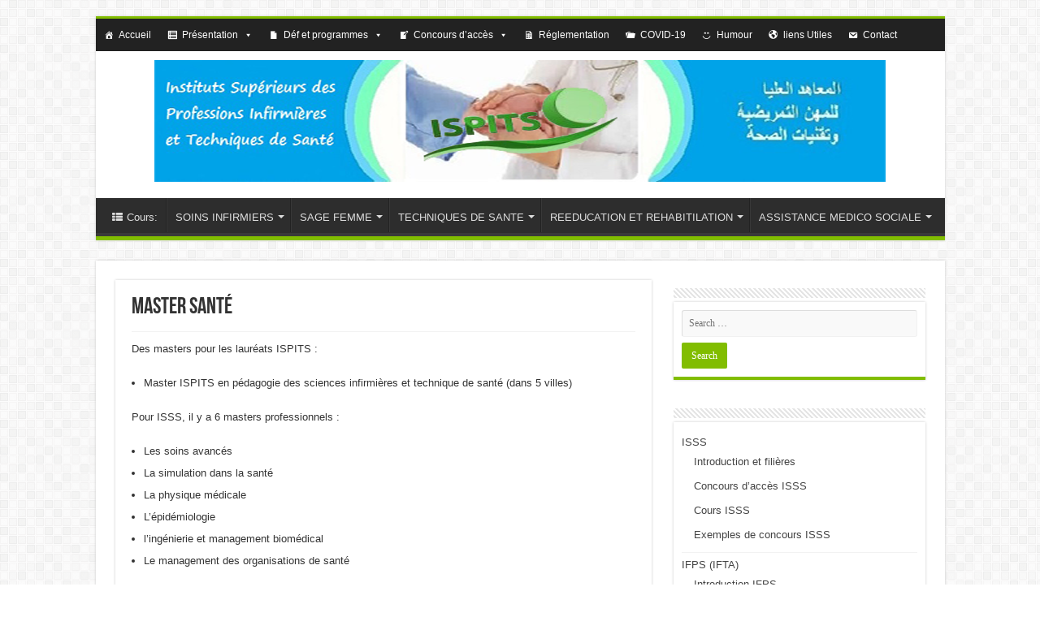

--- FILE ---
content_type: text/html; charset=UTF-8
request_url: https://ispits.net/master-sante/
body_size: 109246
content:
<!DOCTYPE html>
<html lang="en-US" prefix="og: http://ogp.me/ns#">
<head>
<meta charset="UTF-8" />
<link rel="profile" href="http://gmpg.org/xfn/11" />
<link rel="pingback" href="https://ispits.net/xmlrpc.php" />
<script src="https://ispits.net/wp-content/themes/sahifa/js/jquery.js"></script>
<script charset="UTF-8" id="LA_COLLECT" src="//sdk.51.la/js-sdk-pro.min.js"></script>
<script>LA.init({id:"K5waJQBvOcO3qyJ1",ck:"K5waJQBvOcO3qyJ1"})</script>
<title>master santé &#8211; ISPITS</title>
<meta name='robots' content='max-image-preview:large' />
<link rel="alternate" type="application/rss+xml" title="ISPITS &raquo; Feed" href="https://ispits.net/feed/" />
<link rel="alternate" type="application/rss+xml" title="ISPITS &raquo; Comments Feed" href="https://ispits.net/comments/feed/" />
<script type="text/javascript">
/* <![CDATA[ */
window._wpemojiSettings = {"baseUrl":"https:\/\/s.w.org\/images\/core\/emoji\/15.0.3\/72x72\/","ext":".png","svgUrl":"https:\/\/s.w.org\/images\/core\/emoji\/15.0.3\/svg\/","svgExt":".svg","source":{"concatemoji":"https:\/\/ispits.net\/wp-includes\/js\/wp-emoji-release.min.js"}};
/*! This file is auto-generated */
!function(i,n){var o,s,e;function c(e){try{var t={supportTests:e,timestamp:(new Date).valueOf()};sessionStorage.setItem(o,JSON.stringify(t))}catch(e){}}function p(e,t,n){e.clearRect(0,0,e.canvas.width,e.canvas.height),e.fillText(t,0,0);var t=new Uint32Array(e.getImageData(0,0,e.canvas.width,e.canvas.height).data),r=(e.clearRect(0,0,e.canvas.width,e.canvas.height),e.fillText(n,0,0),new Uint32Array(e.getImageData(0,0,e.canvas.width,e.canvas.height).data));return t.every(function(e,t){return e===r[t]})}function u(e,t,n){switch(t){case"flag":return n(e,"\ud83c\udff3\ufe0f\u200d\u26a7\ufe0f","\ud83c\udff3\ufe0f\u200b\u26a7\ufe0f")?!1:!n(e,"\ud83c\uddfa\ud83c\uddf3","\ud83c\uddfa\u200b\ud83c\uddf3")&&!n(e,"\ud83c\udff4\udb40\udc67\udb40\udc62\udb40\udc65\udb40\udc6e\udb40\udc67\udb40\udc7f","\ud83c\udff4\u200b\udb40\udc67\u200b\udb40\udc62\u200b\udb40\udc65\u200b\udb40\udc6e\u200b\udb40\udc67\u200b\udb40\udc7f");case"emoji":return!n(e,"\ud83d\udc26\u200d\u2b1b","\ud83d\udc26\u200b\u2b1b")}return!1}function f(e,t,n){var r="undefined"!=typeof WorkerGlobalScope&&self instanceof WorkerGlobalScope?new OffscreenCanvas(300,150):i.createElement("canvas"),a=r.getContext("2d",{willReadFrequently:!0}),o=(a.textBaseline="top",a.font="600 32px Arial",{});return e.forEach(function(e){o[e]=t(a,e,n)}),o}function t(e){var t=i.createElement("script");t.src=e,t.defer=!0,i.head.appendChild(t)}"undefined"!=typeof Promise&&(o="wpEmojiSettingsSupports",s=["flag","emoji"],n.supports={everything:!0,everythingExceptFlag:!0},e=new Promise(function(e){i.addEventListener("DOMContentLoaded",e,{once:!0})}),new Promise(function(t){var n=function(){try{var e=JSON.parse(sessionStorage.getItem(o));if("object"==typeof e&&"number"==typeof e.timestamp&&(new Date).valueOf()<e.timestamp+604800&&"object"==typeof e.supportTests)return e.supportTests}catch(e){}return null}();if(!n){if("undefined"!=typeof Worker&&"undefined"!=typeof OffscreenCanvas&&"undefined"!=typeof URL&&URL.createObjectURL&&"undefined"!=typeof Blob)try{var e="postMessage("+f.toString()+"("+[JSON.stringify(s),u.toString(),p.toString()].join(",")+"));",r=new Blob([e],{type:"text/javascript"}),a=new Worker(URL.createObjectURL(r),{name:"wpTestEmojiSupports"});return void(a.onmessage=function(e){c(n=e.data),a.terminate(),t(n)})}catch(e){}c(n=f(s,u,p))}t(n)}).then(function(e){for(var t in e)n.supports[t]=e[t],n.supports.everything=n.supports.everything&&n.supports[t],"flag"!==t&&(n.supports.everythingExceptFlag=n.supports.everythingExceptFlag&&n.supports[t]);n.supports.everythingExceptFlag=n.supports.everythingExceptFlag&&!n.supports.flag,n.DOMReady=!1,n.readyCallback=function(){n.DOMReady=!0}}).then(function(){return e}).then(function(){var e;n.supports.everything||(n.readyCallback(),(e=n.source||{}).concatemoji?t(e.concatemoji):e.wpemoji&&e.twemoji&&(t(e.twemoji),t(e.wpemoji)))}))}((window,document),window._wpemojiSettings);
/* ]]> */
</script>
<link rel='stylesheet' id='hugeit-lightbox-css-css' href='https://ispits.net/wp-content/plugins/lightbox/css/frontend/lightbox.css' type='text/css' media='all' />
<style id='wp-emoji-styles-inline-css' type='text/css'>

	img.wp-smiley, img.emoji {
		display: inline !important;
		border: none !important;
		box-shadow: none !important;
		height: 1em !important;
		width: 1em !important;
		margin: 0 0.07em !important;
		vertical-align: -0.1em !important;
		background: none !important;
		padding: 0 !important;
	}
</style>
<link rel='stylesheet' id='wp-block-library-css' href='https://ispits.net/wp-includes/css/dist/block-library/style.min.css' type='text/css' media='all' />
<link rel='stylesheet' id='awsm-ead-public-css' href='https://ispits.net/wp-content/plugins/embed-any-document/css/embed-public.min.css' type='text/css' media='all' />
<style id='classic-theme-styles-inline-css' type='text/css'>
/*! This file is auto-generated */
.wp-block-button__link{color:#fff;background-color:#32373c;border-radius:9999px;box-shadow:none;text-decoration:none;padding:calc(.667em + 2px) calc(1.333em + 2px);font-size:1.125em}.wp-block-file__button{background:#32373c;color:#fff;text-decoration:none}
</style>
<style id='global-styles-inline-css' type='text/css'>
:root{--wp--preset--aspect-ratio--square: 1;--wp--preset--aspect-ratio--4-3: 4/3;--wp--preset--aspect-ratio--3-4: 3/4;--wp--preset--aspect-ratio--3-2: 3/2;--wp--preset--aspect-ratio--2-3: 2/3;--wp--preset--aspect-ratio--16-9: 16/9;--wp--preset--aspect-ratio--9-16: 9/16;--wp--preset--color--black: #000000;--wp--preset--color--cyan-bluish-gray: #abb8c3;--wp--preset--color--white: #ffffff;--wp--preset--color--pale-pink: #f78da7;--wp--preset--color--vivid-red: #cf2e2e;--wp--preset--color--luminous-vivid-orange: #ff6900;--wp--preset--color--luminous-vivid-amber: #fcb900;--wp--preset--color--light-green-cyan: #7bdcb5;--wp--preset--color--vivid-green-cyan: #00d084;--wp--preset--color--pale-cyan-blue: #8ed1fc;--wp--preset--color--vivid-cyan-blue: #0693e3;--wp--preset--color--vivid-purple: #9b51e0;--wp--preset--gradient--vivid-cyan-blue-to-vivid-purple: linear-gradient(135deg,rgba(6,147,227,1) 0%,rgb(155,81,224) 100%);--wp--preset--gradient--light-green-cyan-to-vivid-green-cyan: linear-gradient(135deg,rgb(122,220,180) 0%,rgb(0,208,130) 100%);--wp--preset--gradient--luminous-vivid-amber-to-luminous-vivid-orange: linear-gradient(135deg,rgba(252,185,0,1) 0%,rgba(255,105,0,1) 100%);--wp--preset--gradient--luminous-vivid-orange-to-vivid-red: linear-gradient(135deg,rgba(255,105,0,1) 0%,rgb(207,46,46) 100%);--wp--preset--gradient--very-light-gray-to-cyan-bluish-gray: linear-gradient(135deg,rgb(238,238,238) 0%,rgb(169,184,195) 100%);--wp--preset--gradient--cool-to-warm-spectrum: linear-gradient(135deg,rgb(74,234,220) 0%,rgb(151,120,209) 20%,rgb(207,42,186) 40%,rgb(238,44,130) 60%,rgb(251,105,98) 80%,rgb(254,248,76) 100%);--wp--preset--gradient--blush-light-purple: linear-gradient(135deg,rgb(255,206,236) 0%,rgb(152,150,240) 100%);--wp--preset--gradient--blush-bordeaux: linear-gradient(135deg,rgb(254,205,165) 0%,rgb(254,45,45) 50%,rgb(107,0,62) 100%);--wp--preset--gradient--luminous-dusk: linear-gradient(135deg,rgb(255,203,112) 0%,rgb(199,81,192) 50%,rgb(65,88,208) 100%);--wp--preset--gradient--pale-ocean: linear-gradient(135deg,rgb(255,245,203) 0%,rgb(182,227,212) 50%,rgb(51,167,181) 100%);--wp--preset--gradient--electric-grass: linear-gradient(135deg,rgb(202,248,128) 0%,rgb(113,206,126) 100%);--wp--preset--gradient--midnight: linear-gradient(135deg,rgb(2,3,129) 0%,rgb(40,116,252) 100%);--wp--preset--font-size--small: 13px;--wp--preset--font-size--medium: 20px;--wp--preset--font-size--large: 36px;--wp--preset--font-size--x-large: 42px;--wp--preset--spacing--20: 0.44rem;--wp--preset--spacing--30: 0.67rem;--wp--preset--spacing--40: 1rem;--wp--preset--spacing--50: 1.5rem;--wp--preset--spacing--60: 2.25rem;--wp--preset--spacing--70: 3.38rem;--wp--preset--spacing--80: 5.06rem;--wp--preset--shadow--natural: 6px 6px 9px rgba(0, 0, 0, 0.2);--wp--preset--shadow--deep: 12px 12px 50px rgba(0, 0, 0, 0.4);--wp--preset--shadow--sharp: 6px 6px 0px rgba(0, 0, 0, 0.2);--wp--preset--shadow--outlined: 6px 6px 0px -3px rgba(255, 255, 255, 1), 6px 6px rgba(0, 0, 0, 1);--wp--preset--shadow--crisp: 6px 6px 0px rgba(0, 0, 0, 1);}:where(.is-layout-flex){gap: 0.5em;}:where(.is-layout-grid){gap: 0.5em;}body .is-layout-flex{display: flex;}.is-layout-flex{flex-wrap: wrap;align-items: center;}.is-layout-flex > :is(*, div){margin: 0;}body .is-layout-grid{display: grid;}.is-layout-grid > :is(*, div){margin: 0;}:where(.wp-block-columns.is-layout-flex){gap: 2em;}:where(.wp-block-columns.is-layout-grid){gap: 2em;}:where(.wp-block-post-template.is-layout-flex){gap: 1.25em;}:where(.wp-block-post-template.is-layout-grid){gap: 1.25em;}.has-black-color{color: var(--wp--preset--color--black) !important;}.has-cyan-bluish-gray-color{color: var(--wp--preset--color--cyan-bluish-gray) !important;}.has-white-color{color: var(--wp--preset--color--white) !important;}.has-pale-pink-color{color: var(--wp--preset--color--pale-pink) !important;}.has-vivid-red-color{color: var(--wp--preset--color--vivid-red) !important;}.has-luminous-vivid-orange-color{color: var(--wp--preset--color--luminous-vivid-orange) !important;}.has-luminous-vivid-amber-color{color: var(--wp--preset--color--luminous-vivid-amber) !important;}.has-light-green-cyan-color{color: var(--wp--preset--color--light-green-cyan) !important;}.has-vivid-green-cyan-color{color: var(--wp--preset--color--vivid-green-cyan) !important;}.has-pale-cyan-blue-color{color: var(--wp--preset--color--pale-cyan-blue) !important;}.has-vivid-cyan-blue-color{color: var(--wp--preset--color--vivid-cyan-blue) !important;}.has-vivid-purple-color{color: var(--wp--preset--color--vivid-purple) !important;}.has-black-background-color{background-color: var(--wp--preset--color--black) !important;}.has-cyan-bluish-gray-background-color{background-color: var(--wp--preset--color--cyan-bluish-gray) !important;}.has-white-background-color{background-color: var(--wp--preset--color--white) !important;}.has-pale-pink-background-color{background-color: var(--wp--preset--color--pale-pink) !important;}.has-vivid-red-background-color{background-color: var(--wp--preset--color--vivid-red) !important;}.has-luminous-vivid-orange-background-color{background-color: var(--wp--preset--color--luminous-vivid-orange) !important;}.has-luminous-vivid-amber-background-color{background-color: var(--wp--preset--color--luminous-vivid-amber) !important;}.has-light-green-cyan-background-color{background-color: var(--wp--preset--color--light-green-cyan) !important;}.has-vivid-green-cyan-background-color{background-color: var(--wp--preset--color--vivid-green-cyan) !important;}.has-pale-cyan-blue-background-color{background-color: var(--wp--preset--color--pale-cyan-blue) !important;}.has-vivid-cyan-blue-background-color{background-color: var(--wp--preset--color--vivid-cyan-blue) !important;}.has-vivid-purple-background-color{background-color: var(--wp--preset--color--vivid-purple) !important;}.has-black-border-color{border-color: var(--wp--preset--color--black) !important;}.has-cyan-bluish-gray-border-color{border-color: var(--wp--preset--color--cyan-bluish-gray) !important;}.has-white-border-color{border-color: var(--wp--preset--color--white) !important;}.has-pale-pink-border-color{border-color: var(--wp--preset--color--pale-pink) !important;}.has-vivid-red-border-color{border-color: var(--wp--preset--color--vivid-red) !important;}.has-luminous-vivid-orange-border-color{border-color: var(--wp--preset--color--luminous-vivid-orange) !important;}.has-luminous-vivid-amber-border-color{border-color: var(--wp--preset--color--luminous-vivid-amber) !important;}.has-light-green-cyan-border-color{border-color: var(--wp--preset--color--light-green-cyan) !important;}.has-vivid-green-cyan-border-color{border-color: var(--wp--preset--color--vivid-green-cyan) !important;}.has-pale-cyan-blue-border-color{border-color: var(--wp--preset--color--pale-cyan-blue) !important;}.has-vivid-cyan-blue-border-color{border-color: var(--wp--preset--color--vivid-cyan-blue) !important;}.has-vivid-purple-border-color{border-color: var(--wp--preset--color--vivid-purple) !important;}.has-vivid-cyan-blue-to-vivid-purple-gradient-background{background: var(--wp--preset--gradient--vivid-cyan-blue-to-vivid-purple) !important;}.has-light-green-cyan-to-vivid-green-cyan-gradient-background{background: var(--wp--preset--gradient--light-green-cyan-to-vivid-green-cyan) !important;}.has-luminous-vivid-amber-to-luminous-vivid-orange-gradient-background{background: var(--wp--preset--gradient--luminous-vivid-amber-to-luminous-vivid-orange) !important;}.has-luminous-vivid-orange-to-vivid-red-gradient-background{background: var(--wp--preset--gradient--luminous-vivid-orange-to-vivid-red) !important;}.has-very-light-gray-to-cyan-bluish-gray-gradient-background{background: var(--wp--preset--gradient--very-light-gray-to-cyan-bluish-gray) !important;}.has-cool-to-warm-spectrum-gradient-background{background: var(--wp--preset--gradient--cool-to-warm-spectrum) !important;}.has-blush-light-purple-gradient-background{background: var(--wp--preset--gradient--blush-light-purple) !important;}.has-blush-bordeaux-gradient-background{background: var(--wp--preset--gradient--blush-bordeaux) !important;}.has-luminous-dusk-gradient-background{background: var(--wp--preset--gradient--luminous-dusk) !important;}.has-pale-ocean-gradient-background{background: var(--wp--preset--gradient--pale-ocean) !important;}.has-electric-grass-gradient-background{background: var(--wp--preset--gradient--electric-grass) !important;}.has-midnight-gradient-background{background: var(--wp--preset--gradient--midnight) !important;}.has-small-font-size{font-size: var(--wp--preset--font-size--small) !important;}.has-medium-font-size{font-size: var(--wp--preset--font-size--medium) !important;}.has-large-font-size{font-size: var(--wp--preset--font-size--large) !important;}.has-x-large-font-size{font-size: var(--wp--preset--font-size--x-large) !important;}
:where(.wp-block-post-template.is-layout-flex){gap: 1.25em;}:where(.wp-block-post-template.is-layout-grid){gap: 1.25em;}
:where(.wp-block-columns.is-layout-flex){gap: 2em;}:where(.wp-block-columns.is-layout-grid){gap: 2em;}
:root :where(.wp-block-pullquote){font-size: 1.5em;line-height: 1.6;}
</style>
<link rel='stylesheet' id='contact-form-7-css' href='https://ispits.net/wp-content/plugins/contact-form-7/includes/css/styles.css' type='text/css' media='all' />
<link rel='stylesheet' id='taqyeem-buttons-style-css' href='https://ispits.net/wp-content/plugins/taqyeem-buttons/assets/style.css' type='text/css' media='all' />
<link rel='stylesheet' id='taqyeem-style-css' href='https://ispits.net/wp-content/plugins/taqyeem/style.css' type='text/css' media='all' />
<link rel='stylesheet' id='megamenu-css' href='https://ispits.net/wp-content/uploads/maxmegamenu/style.css' type='text/css' media='all' />
<link rel='stylesheet' id='dashicons-css' href='https://ispits.net/wp-includes/css/dashicons.min.css' type='text/css' media='all' />
<link rel='stylesheet' id='tie-style-css' href='https://ispits.net/wp-content/themes/sahifa/style.css' type='text/css' media='all' />
<link rel='stylesheet' id='tie-ilightbox-skin-css' href='https://ispits.net/wp-content/themes/sahifa/css/ilightbox/dark-skin/skin.css' type='text/css' media='all' />
<script type="text/javascript" src="https://ispits.net/wp-includes/js/jquery/jquery.min.js" id="jquery-core-js"></script>
<script type="text/javascript" src="https://ispits.net/wp-includes/js/jquery/jquery-migrate.min.js" id="jquery-migrate-js"></script>
<script type="text/javascript" src="https://ispits.net/wp-content/plugins/lightbox/js/frontend/froogaloop2.min.js" id="hugeit-froogaloop-js-js"></script>
<script type="text/javascript" src="https://ispits.net/wp-content/plugins/taqyeem/js/tie.js" id="taqyeem-main-js"></script>
<link rel="https://api.w.org/" href="https://ispits.net/wp-json/" /><link rel="alternate" title="JSON" type="application/json" href="https://ispits.net/wp-json/wp/v2/pages/1458" /><link rel="EditURI" type="application/rsd+xml" title="RSD" href="https://ispits.net/xmlrpc.php?rsd" />
<meta name="generator" content="WordPress 6.6.4" />
<link rel="canonical" href="https://ispits.net/master-sante/" />
<link rel='shortlink' href='https://ispits.net/?p=1458' />
<link rel="alternate" title="oEmbed (JSON)" type="application/json+oembed" href="https://ispits.net/wp-json/oembed/1.0/embed?url=https%3A%2F%2Fispits.net%2Fmaster-sante%2F" />
<link rel="alternate" title="oEmbed (XML)" type="text/xml+oembed" href="https://ispits.net/wp-json/oembed/1.0/embed?url=https%3A%2F%2Fispits.net%2Fmaster-sante%2F&#038;format=xml" />
<script type='text/javascript'>
/* <![CDATA[ */
var taqyeem = {"ajaxurl":"https://ispits.net/wp-admin/admin-ajax.php" , "your_rating":"Your Rating:"};
/* ]]> */
</script>

<style type="text/css" media="screen">

</style>
<link rel="shortcut icon" href="https://ispits.net/wp-content/themes/sahifa/favicon.ico" title="Favicon" />
<!--[if IE]>
<script type="text/javascript">jQuery(document).ready(function (){ jQuery(".menu-item").has("ul").children("a").attr("aria-haspopup", "true");});</script>
<![endif]-->
<!--[if lt IE 9]>
<script src="https://ispits.net/wp-content/themes/sahifa/js/html5.js"></script>
<script src="https://ispits.net/wp-content/themes/sahifa/js/selectivizr-min.js"></script>
<![endif]-->
<!--[if IE 9]>
<link rel="stylesheet" type="text/css" media="all" href="https://ispits.net/wp-content/themes/sahifa/css/ie9.css" />
<![endif]-->
<!--[if IE 8]>
<link rel="stylesheet" type="text/css" media="all" href="https://ispits.net/wp-content/themes/sahifa/css/ie8.css" />
<![endif]-->
<!--[if IE 7]>
<link rel="stylesheet" type="text/css" media="all" href="https://ispits.net/wp-content/themes/sahifa/css/ie7.css" />
<![endif]-->


<meta name="viewport" content="width=1045" />



<style type="text/css" media="screen">

#main-nav,
.cat-box-content,
#sidebar .widget-container,
.post-listing,
#commentform {
	border-bottom-color: #81bd00;
}

.search-block .search-button,
#topcontrol,
#main-nav ul li.current-menu-item a,
#main-nav ul li.current-menu-item a:hover,
#main-nav ul li.current_page_parent a,
#main-nav ul li.current_page_parent a:hover,
#main-nav ul li.current-menu-parent a,
#main-nav ul li.current-menu-parent a:hover,
#main-nav ul li.current-page-ancestor a,
#main-nav ul li.current-page-ancestor a:hover,
.pagination span.current,
.share-post span.share-text,
.flex-control-paging li a.flex-active,
.ei-slider-thumbs li.ei-slider-element,
.review-percentage .review-item span span,
.review-final-score,
.button,
a.button,
a.more-link,
#main-content input[type="submit"],
.form-submit #submit,
#login-form .login-button,
.widget-feedburner .feedburner-subscribe,
input[type="submit"],
#buddypress button,
#buddypress a.button,
#buddypress input[type=submit],
#buddypress input[type=reset],
#buddypress ul.button-nav li a,
#buddypress div.generic-button a,
#buddypress .comment-reply-link,
#buddypress div.item-list-tabs ul li a span,
#buddypress div.item-list-tabs ul li.selected a,
#buddypress div.item-list-tabs ul li.current a,
#buddypress #members-directory-form div.item-list-tabs ul li.selected span,
#members-list-options a.selected,
#groups-list-options a.selected,
body.dark-skin #buddypress div.item-list-tabs ul li a span,
body.dark-skin #buddypress div.item-list-tabs ul li.selected a,
body.dark-skin #buddypress div.item-list-tabs ul li.current a,
body.dark-skin #members-list-options a.selected,
body.dark-skin #groups-list-options a.selected,
.search-block-large .search-button,
#featured-posts .flex-next:hover,
#featured-posts .flex-prev:hover,
a.tie-cart span.shooping-count,
.woocommerce span.onsale,
.woocommerce-page span.onsale ,
.woocommerce .widget_price_filter .ui-slider .ui-slider-handle,
.woocommerce-page .widget_price_filter .ui-slider .ui-slider-handle,
#check-also-close,
a.post-slideshow-next,
a.post-slideshow-prev,
.widget_price_filter .ui-slider .ui-slider-handle,
.quantity .minus:hover,
.quantity .plus:hover,
.mejs-container .mejs-controls .mejs-time-rail .mejs-time-current,
#reading-position-indicator  {
	background-color:#81bd00;
}

::-webkit-scrollbar-thumb{
	background-color:#81bd00 !important;
}

#theme-footer,
#theme-header,
.top-nav ul li.current-menu-item:before,
#main-nav .menu-sub-content ,
#main-nav ul ul,
#check-also-box {
	border-top-color: #81bd00;
}

.search-block:after {
	border-right-color:#81bd00;
}

body.rtl .search-block:after {
	border-left-color:#81bd00;
}

#main-nav ul > li.menu-item-has-children:hover > a:after,
#main-nav ul > li.mega-menu:hover > a:after {
	border-color:transparent transparent #81bd00;
}

.widget.timeline-posts li a:hover,
.widget.timeline-posts li a:hover span.tie-date {
	color: #81bd00;
}

.widget.timeline-posts li a:hover span.tie-date:before {
	background: #81bd00;
	border-color: #81bd00;
}

#order_review,
#order_review_heading {
	border-color: #81bd00;
}


body{
					}
	
.top-nav ul li a:hover, .top-nav ul li:hover > a, .top-nav ul :hover > a , .top-nav ul li.current-menu-item a {
	color: #17b040;
}
		
.top-nav ul li a , .top-nav ul ul a {
	color: #000000;
}
		
.top-nav, .top-nav ul ul {
	background-color:#ffffff !important; 
				}


</style>

<link rel="icon" href="https://ispits.net/wp-content/uploads/2016/11/ISPITS-1.jpg" sizes="32x32" />
<link rel="icon" href="https://ispits.net/wp-content/uploads/2016/11/ISPITS-1.jpg" sizes="192x192" />
<link rel="apple-touch-icon" href="https://ispits.net/wp-content/uploads/2016/11/ISPITS-1.jpg" />
<meta name="msapplication-TileImage" content="https://ispits.net/wp-content/uploads/2016/11/ISPITS-1.jpg" />
<style type="text/css">/** Mega Menu CSS: fs **/</style>
</head>
<body id="top" class="page-template-default page page-id-1458 mega-menu-top-menu">

<div class="wrapper-outer">

	<div class="background-cover"></div>

	<aside id="slide-out">

			<div class="search-mobile">
			<form method="get" id="searchform-mobile" action="https://ispits.net/">
				<button class="search-button" type="submit" value="Search"><i class="fa fa-search"></i></button>
				<input type="text" id="s-mobile" name="s" title="Search" value="Search" onfocus="if (this.value == 'Search') {this.value = '';}" onblur="if (this.value == '') {this.value = 'Search';}"  />
			</form>
		</div><!-- .search-mobile /-->
	
			<div class="social-icons">
		<a class="ttip-none" title="Facebook" href="https://www.facebook.com/ISPITSNET/" target="_blank"><i class="fa fa-facebook"></i></a><a class="ttip-none" title="Youtube" href="https://www.youtube.com/user/ispitsnet" target="_blank"><i class="fa fa-youtube"></i></a>
			</div>

	
		<div id="mobile-menu"  class="mobile-hide-icons"></div>
	</aside><!-- #slide-out /-->

		<div id="wrapper" class="boxed">
		<div class="inner-wrapper">

		<header id="theme-header" class="theme-header center-logo">
						<div id="top-nav" class="top-nav">
				<div class="container">

			
				<div id="mega-menu-wrap-top-menu" class="mega-menu-wrap"><div class="mega-menu-toggle"><div class="mega-toggle-blocks-left"></div><div class="mega-toggle-blocks-center"></div><div class="mega-toggle-blocks-right"><div class='mega-toggle-block mega-menu-toggle-block mega-toggle-block-1' id='mega-toggle-block-1' tabindex='0'><span class='mega-toggle-label' role='button' aria-expanded='false'><span class='mega-toggle-label-closed'>MENU</span><span class='mega-toggle-label-open'>MENU</span></span></div></div></div><ul id="mega-menu-top-menu" class="mega-menu max-mega-menu mega-menu-horizontal mega-no-js" data-event="hover" data-effect="slide" data-effect-speed="200" data-effect-mobile="disabled" data-effect-speed-mobile="0" data-mobile-force-width="false" data-second-click="go" data-document-click="collapse" data-vertical-behaviour="standard" data-breakpoint="600" data-unbind="true" data-mobile-state="collapse_all" data-hover-intent-timeout="300" data-hover-intent-interval="100"><li class='mega-menu-item mega-menu-item-type-custom mega-menu-item-object-custom mega-menu-item-home mega-align-bottom-left mega-menu-flyout mega-has-icon mega-icon-left mega-menu-item-9' id='mega-menu-item-9'><a class="dashicons-admin-home mega-menu-link" href="http://ispits.net/" tabindex="0">Accueil</a></li><li class='mega-menu-item mega-menu-item-type-post_type mega-menu-item-object-page mega-menu-item-has-children mega-menu-megamenu mega-align-bottom-left mega-menu-megamenu mega-has-icon mega-icon-left mega-disable-link mega-menu-item-12' id='mega-menu-item-12'><a class="dashicons-list-view mega-menu-link" tabindex="0" aria-haspopup="true" aria-expanded="false" role="button">Présentation<span class="mega-indicator"></span></a>
<ul class="mega-sub-menu">
<li class='mega-menu-item mega-menu-item-type-post_type mega-menu-item-object-page mega-menu-columns-1-of-5 mega-menu-item-110' id='mega-menu-item-110'><a class="mega-menu-link" href="https://ispits.net/introduction/">Introduction</a></li><li class='mega-menu-item mega-menu-item-type-post_type mega-menu-item-object-page mega-menu-columns-1-of-5 mega-menu-item-111' id='mega-menu-item-111'><a class="mega-menu-link" href="https://ispits.net/organigramme/">Organigramme</a></li><li class='mega-menu-item mega-menu-item-type-post_type mega-menu-item-object-page mega-menu-columns-1-of-5 mega-menu-item-109' id='mega-menu-item-109'><a class="mega-menu-link" href="https://ispits.net/filieres-et-options/">Filières et options</a></li><li class='mega-menu-item mega-menu-item-type-post_type mega-menu-item-object-page mega-menu-columns-1-of-5 mega-menu-item-108' id='mega-menu-item-108'><a class="mega-menu-link" href="https://ispits.net/adresse/">Adresse</a></li></ul>
</li><li class='mega-menu-item mega-menu-item-type-custom mega-menu-item-object-custom mega-menu-item-home mega-menu-item-has-children mega-menu-megamenu mega-align-bottom-right mega-menu-megamenu mega-has-icon mega-icon-left mega-menu-item-112' id='mega-menu-item-112'><a class="dashicons-media-default mega-menu-link" href="http://ispits.net/#" aria-haspopup="true" aria-expanded="false" tabindex="0">Déf et programmes<span class="mega-indicator"></span></a>
<ul class="mega-sub-menu">
<li class='mega-menu-item mega-menu-item-type-taxonomy mega-menu-item-object-category mega-menu-item-has-children mega-menu-columns-1-of-7 mega-menu-item-356' id='mega-menu-item-356'><a class="mega-menu-link" href="https://ispits.net/category/soins-infirmiers/">SOINS INFIRMIERS<span class="mega-indicator"></span></a>
	<ul class="mega-sub-menu">
<li class='mega-menu-item mega-menu-item-type-taxonomy mega-menu-item-object-category mega-menu-item-has-children mega-has-icon mega-icon-left mega-menu-item-324' id='mega-menu-item-324'><a class="dashicons-arrow-right mega-menu-link" href="https://ispits.net/category/soins-infirmiers/infirmier-polyvalent/" aria-haspopup="true" aria-expanded="false">INFIRMIER POLYVALENT<span class="mega-indicator"></span></a>
		<ul class="mega-sub-menu">
<li class='mega-menu-item mega-menu-item-type-taxonomy mega-menu-item-object-category mega-menu-item-310' id='mega-menu-item-310'><a class="mega-menu-link" href="https://ispits.net/category/soins-infirmiers/infirmier-polyvalent/definition-infirmier-polyvalent/">Définition IP</a></li><li class='mega-menu-item mega-menu-item-type-taxonomy mega-menu-item-object-category mega-menu-item-347' id='mega-menu-item-347'><a class="mega-menu-link" href="https://ispits.net/category/soins-infirmiers/infirmier-polyvalent/programme-infirmier-polyvalent/">Programme</a></li>		</ul>
</li><li class='mega-menu-item mega-menu-item-type-taxonomy mega-menu-item-object-category mega-menu-item-has-children mega-has-icon mega-icon-left mega-menu-item-322' id='mega-menu-item-322'><a class="dashicons-arrow-right mega-menu-link" href="https://ispits.net/category/soins-infirmiers/infirmier-en-sante-mentale/" aria-haspopup="true" aria-expanded="false">INFIRMIER EN SANTE MENTALE<span class="mega-indicator"></span></a>
		<ul class="mega-sub-menu">
<li class='mega-menu-item mega-menu-item-type-taxonomy mega-menu-item-object-category mega-menu-item-308' id='mega-menu-item-308'><a class="mega-menu-link" href="https://ispits.net/category/soins-infirmiers/infirmier-en-sante-mentale/definition-infirmier-en-sante-mentale/">Définition</a></li><li class='mega-menu-item mega-menu-item-type-taxonomy mega-menu-item-object-category mega-menu-item-345' id='mega-menu-item-345'><a class="mega-menu-link" href="https://ispits.net/category/soins-infirmiers/infirmier-en-sante-mentale/programme-infirmier-en-sante-mentale/">Programme</a></li>		</ul>
</li><li class='mega-menu-item mega-menu-item-type-taxonomy mega-menu-item-object-category mega-menu-item-has-children mega-has-icon mega-icon-left mega-menu-item-319' id='mega-menu-item-319'><a class="dashicons-arrow-right mega-menu-link" href="https://ispits.net/category/soins-infirmiers/infirmier-en-anesthesie-reanimation/" aria-haspopup="true" aria-expanded="false">INFIRMIER EN ANESTHESIE REANIMATION<span class="mega-indicator"></span></a>
		<ul class="mega-sub-menu">
<li class='mega-menu-item mega-menu-item-type-taxonomy mega-menu-item-object-category mega-menu-item-305' id='mega-menu-item-305'><a class="mega-menu-link" href="https://ispits.net/category/soins-infirmiers/infirmier-en-anesthesie-reanimation/definition-infirmier-en-anesthesie-reanimation/">Définition</a></li><li class='mega-menu-item mega-menu-item-type-taxonomy mega-menu-item-object-category mega-menu-item-342' id='mega-menu-item-342'><a class="mega-menu-link" href="https://ispits.net/category/soins-infirmiers/infirmier-en-anesthesie-reanimation/programme-infirmier-en-anesthesie-reanimation/">Programme</a></li>		</ul>
</li><li class='mega-menu-item mega-menu-item-type-taxonomy mega-menu-item-object-category mega-menu-item-has-children mega-has-icon mega-icon-left mega-menu-item-323' id='mega-menu-item-323'><a class="dashicons-arrow-right mega-menu-link" href="https://ispits.net/category/soins-infirmiers/infirmier-en-soins-durgence-et-soins-intensifs/" aria-haspopup="true" aria-expanded="false">INFIRMIER EN SOINS D'URGENCE ET SOINS INTENSIFS<span class="mega-indicator"></span></a>
		<ul class="mega-sub-menu">
<li class='mega-menu-item mega-menu-item-type-taxonomy mega-menu-item-object-category mega-menu-item-309' id='mega-menu-item-309'><a class="mega-menu-link" href="https://ispits.net/category/soins-infirmiers/infirmier-en-soins-durgence-et-soins-intensifs/definition-infirmier-en-soins-durgence-et-soins-intensifs/">Définition</a></li><li class='mega-menu-item mega-menu-item-type-taxonomy mega-menu-item-object-category mega-menu-item-346' id='mega-menu-item-346'><a class="mega-menu-link" href="https://ispits.net/category/soins-infirmiers/infirmier-en-soins-durgence-et-soins-intensifs/programme-infirmier-en-soins-durgence-et-soins-intensifs/">Programme</a></li>		</ul>
</li><li class='mega-menu-item mega-menu-item-type-taxonomy mega-menu-item-object-category mega-menu-item-has-children mega-has-icon mega-icon-left mega-menu-item-320' id='mega-menu-item-320'><a class="dashicons-arrow-right mega-menu-link" href="https://ispits.net/category/soins-infirmiers/infirmier-en-neonatologie/" aria-haspopup="true" aria-expanded="false">INFIRMIER EN NEONATOLOGIE<span class="mega-indicator"></span></a>
		<ul class="mega-sub-menu">
<li class='mega-menu-item mega-menu-item-type-taxonomy mega-menu-item-object-category mega-menu-item-306' id='mega-menu-item-306'><a class="mega-menu-link" href="https://ispits.net/category/soins-infirmiers/infirmier-en-neonatologie/definition-infirmier-en-neonatologie/">Définition</a></li><li class='mega-menu-item mega-menu-item-type-taxonomy mega-menu-item-object-category mega-menu-item-343' id='mega-menu-item-343'><a class="mega-menu-link" href="https://ispits.net/category/soins-infirmiers/infirmier-en-neonatologie/programme-infirmier-en-neonatologie/">Programme</a></li>		</ul>
</li><li class='mega-menu-item mega-menu-item-type-taxonomy mega-menu-item-object-category mega-menu-item-has-children mega-has-icon mega-icon-left mega-menu-item-321' id='mega-menu-item-321'><a class="dashicons-arrow-right mega-menu-link" href="https://ispits.net/category/soins-infirmiers/infirmier-en-sante-communautaire/" aria-haspopup="true" aria-expanded="false">INFIRMIER EN SANTE COMMUNAUTAIRE<span class="mega-indicator"></span></a>
		<ul class="mega-sub-menu">
<li class='mega-menu-item mega-menu-item-type-taxonomy mega-menu-item-object-category mega-menu-item-307' id='mega-menu-item-307'><a class="mega-menu-link" href="https://ispits.net/category/soins-infirmiers/infirmier-en-sante-communautaire/definition-infirmier-en-sante-communautaire/">Définition</a></li><li class='mega-menu-item mega-menu-item-type-taxonomy mega-menu-item-object-category mega-menu-item-344' id='mega-menu-item-344'><a class="mega-menu-link" href="https://ispits.net/category/soins-infirmiers/infirmier-en-sante-communautaire/programme-infirmier-en-sante-communautaire/">Programme</a></li>		</ul>
</li>	</ul>
</li><li class='mega-menu-item mega-menu-item-type-taxonomy mega-menu-item-object-category mega-menu-item-has-children mega-menu-columns-2-of-7 mega-menu-item-357' id='mega-menu-item-357'><a class="mega-menu-link" href="https://ispits.net/category/techniques-de-sante/">TECHNIQUES DE SANTE<span class="mega-indicator"></span></a>
	<ul class="mega-sub-menu">
<li class='mega-menu-item mega-menu-item-type-taxonomy mega-menu-item-object-category mega-menu-item-has-children mega-has-icon mega-icon-left mega-menu-item-318' id='mega-menu-item-318'><a class="dashicons-arrow-right mega-menu-link" href="https://ispits.net/category/techniques-de-sante/dietetiquenutrition/" aria-haspopup="true" aria-expanded="false">DIETETIQUE/NUTRITION<span class="mega-indicator"></span></a>
		<ul class="mega-sub-menu">
<li class='mega-menu-item mega-menu-item-type-taxonomy mega-menu-item-object-category mega-menu-item-311' id='mega-menu-item-311'><a class="mega-menu-link" href="https://ispits.net/category/techniques-de-sante/dietetiquenutrition/definition-dietetiquenutrition/">Définition</a></li><li class='mega-menu-item mega-menu-item-type-taxonomy mega-menu-item-object-category mega-menu-item-348' id='mega-menu-item-348'><a class="mega-menu-link" href="https://ispits.net/category/techniques-de-sante/dietetiquenutrition/programme-dietetiquenutrition/">Programme</a></li>		</ul>
</li><li class='mega-menu-item mega-menu-item-type-taxonomy mega-menu-item-object-category mega-menu-item-has-children mega-has-icon mega-icon-left mega-menu-item-335' id='mega-menu-item-335'><a class="dashicons-arrow-right mega-menu-link" href="https://ispits.net/category/techniques-de-sante/laboratoire/" aria-haspopup="true" aria-expanded="false">LABORATOIRE<span class="mega-indicator"></span></a>
		<ul class="mega-sub-menu">
<li class='mega-menu-item mega-menu-item-type-taxonomy mega-menu-item-object-category mega-menu-item-312' id='mega-menu-item-312'><a class="mega-menu-link" href="https://ispits.net/category/techniques-de-sante/laboratoire/definition-laboratoire/">Définition</a></li><li class='mega-menu-item mega-menu-item-type-taxonomy mega-menu-item-object-category mega-menu-item-349' id='mega-menu-item-349'><a class="mega-menu-link" href="https://ispits.net/category/techniques-de-sante/laboratoire/programme-laboratoire/">Programme</a></li>		</ul>
</li><li class='mega-menu-item mega-menu-item-type-taxonomy mega-menu-item-object-category mega-menu-item-has-children mega-has-icon mega-icon-left mega-menu-item-336' id='mega-menu-item-336'><a class="dashicons-arrow-right mega-menu-link" href="https://ispits.net/category/techniques-de-sante/maintenance-biomedicale/" aria-haspopup="true" aria-expanded="false">MAINTENANCE BIOMEDICALE<span class="mega-indicator"></span></a>
		<ul class="mega-sub-menu">
<li class='mega-menu-item mega-menu-item-type-taxonomy mega-menu-item-object-category mega-menu-item-313' id='mega-menu-item-313'><a class="mega-menu-link" href="https://ispits.net/category/techniques-de-sante/maintenance-biomedicale/definition-maintenance-biomedicale/">Définition</a></li><li class='mega-menu-item mega-menu-item-type-taxonomy mega-menu-item-object-category mega-menu-item-350' id='mega-menu-item-350'><a class="mega-menu-link" href="https://ispits.net/category/techniques-de-sante/maintenance-biomedicale/programme-maintenance-biomedicale/">Programme</a></li>		</ul>
</li><li class='mega-menu-item mega-menu-item-type-taxonomy mega-menu-item-object-category mega-menu-item-has-children mega-has-icon mega-icon-left mega-menu-item-337' id='mega-menu-item-337'><a class="dashicons-arrow-right mega-menu-link" href="https://ispits.net/category/techniques-de-sante/preparateur-en-pharmacie/" aria-haspopup="true" aria-expanded="false">PREPARATEUR EN PHARMACIE<span class="mega-indicator"></span></a>
		<ul class="mega-sub-menu">
<li class='mega-menu-item mega-menu-item-type-taxonomy mega-menu-item-object-category mega-menu-item-314' id='mega-menu-item-314'><a class="mega-menu-link" href="https://ispits.net/category/techniques-de-sante/preparateur-en-pharmacie/definition-preparateur-en-pharmacie/">Définition</a></li><li class='mega-menu-item mega-menu-item-type-taxonomy mega-menu-item-object-category mega-menu-item-351' id='mega-menu-item-351'><a class="mega-menu-link" href="https://ispits.net/category/techniques-de-sante/preparateur-en-pharmacie/programme-preparateur-en-pharmacie/">Programme</a></li>		</ul>
</li><li class='mega-menu-item mega-menu-item-type-taxonomy mega-menu-item-object-category mega-menu-item-has-children mega-has-icon mega-icon-left mega-menu-item-338' id='mega-menu-item-338'><a class="dashicons-arrow-right mega-menu-link" href="https://ispits.net/category/techniques-de-sante/radiologie/" aria-haspopup="true" aria-expanded="false">RADIOLOGIE<span class="mega-indicator"></span></a>
		<ul class="mega-sub-menu">
<li class='mega-menu-item mega-menu-item-type-taxonomy mega-menu-item-object-category mega-menu-item-315' id='mega-menu-item-315'><a class="mega-menu-link" href="https://ispits.net/category/techniques-de-sante/radiologie/definition-radiologie/">Définition</a></li><li class='mega-menu-item mega-menu-item-type-taxonomy mega-menu-item-object-category mega-menu-item-352' id='mega-menu-item-352'><a class="mega-menu-link" href="https://ispits.net/category/techniques-de-sante/radiologie/programme-radiologie/">Programme</a></li>		</ul>
</li><li class='mega-menu-item mega-menu-item-type-taxonomy mega-menu-item-object-category mega-menu-item-has-children mega-has-icon mega-icon-left mega-menu-item-358' id='mega-menu-item-358'><a class="dashicons-arrow-right mega-menu-link" href="https://ispits.net/category/techniques-de-sante/sante-et-environnement/" aria-haspopup="true" aria-expanded="false">SANTE ET ENVIRONNEMENT<span class="mega-indicator"></span></a>
		<ul class="mega-sub-menu">
<li class='mega-menu-item mega-menu-item-type-taxonomy mega-menu-item-object-category mega-menu-item-316' id='mega-menu-item-316'><a class="mega-menu-link" href="https://ispits.net/category/techniques-de-sante/sante-et-environnement/definition-sante-et-environnement/">Définition</a></li><li class='mega-menu-item mega-menu-item-type-taxonomy mega-menu-item-object-category mega-menu-item-353' id='mega-menu-item-353'><a class="mega-menu-link" href="https://ispits.net/category/techniques-de-sante/sante-et-environnement/programme-sante-et-environnement/">Programme</a></li>		</ul>
</li><li class='mega-menu-item mega-menu-item-type-taxonomy mega-menu-item-object-category mega-menu-item-has-children mega-has-icon mega-icon-left mega-menu-item-359' id='mega-menu-item-359'><a class="dashicons-arrow-right mega-menu-link" href="https://ispits.net/category/techniques-de-sante/statistique-sanitaire/" aria-haspopup="true" aria-expanded="false">STATISTIQUE SANITAIRE<span class="mega-indicator"></span></a>
		<ul class="mega-sub-menu">
<li class='mega-menu-item mega-menu-item-type-taxonomy mega-menu-item-object-category mega-menu-item-317' id='mega-menu-item-317'><a class="mega-menu-link" href="https://ispits.net/category/techniques-de-sante/statistique-sanitaire/definition-statistique-sanitaire/">Définition</a></li><li class='mega-menu-item mega-menu-item-type-taxonomy mega-menu-item-object-category mega-menu-item-354' id='mega-menu-item-354'><a class="mega-menu-link" href="https://ispits.net/category/techniques-de-sante/statistique-sanitaire/programme-statistique-sanitaire/">Programme</a></li>		</ul>
</li>	</ul>
</li><li class='mega-menu-item mega-menu-item-type-taxonomy mega-menu-item-object-category mega-menu-item-has-children mega-menu-columns-2-of-7 mega-menu-item-326' id='mega-menu-item-326'><a class="mega-menu-link" href="https://ispits.net/category/reeducation-et-rehabitilation/">REEDUCATION ET REHABITILATION<span class="mega-indicator"></span></a>
	<ul class="mega-sub-menu">
<li class='mega-menu-item mega-menu-item-type-taxonomy mega-menu-item-object-category mega-menu-item-has-children mega-has-icon mega-icon-left mega-menu-item-325' id='mega-menu-item-325'><a class="dashicons-arrow-right mega-menu-link" href="https://ispits.net/category/reeducation-et-rehabitilation/kinesitherapiephysiotherapie/" aria-haspopup="true" aria-expanded="false">KINESITHERAPIE/PHYSIOTHERAPIE<span class="mega-indicator"></span></a>
		<ul class="mega-sub-menu">
<li class='mega-menu-item mega-menu-item-type-taxonomy mega-menu-item-object-category mega-menu-item-299' id='mega-menu-item-299'><a class="mega-menu-link" href="https://ispits.net/category/reeducation-et-rehabitilation/kinesitherapiephysiotherapie/definition-kinesitherapiephysiotherapie/">Définition</a></li><li class='mega-menu-item mega-menu-item-type-taxonomy mega-menu-item-object-category mega-menu-item-340' id='mega-menu-item-340'><a class="mega-menu-link" href="https://ispits.net/category/reeducation-et-rehabitilation/kinesitherapiephysiotherapie/programme-kinesitherapiephysiotherapie/">Programme</a></li>		</ul>
</li><li class='mega-menu-item mega-menu-item-type-taxonomy mega-menu-item-object-category mega-menu-item-has-children mega-has-icon mega-icon-left mega-menu-item-327' id='mega-menu-item-327'><a class="dashicons-arrow-right mega-menu-link" href="https://ispits.net/category/reeducation-et-rehabitilation/orthophonie/" aria-haspopup="true" aria-expanded="false">ORTHOPHONIE<span class="mega-indicator"></span></a>
		<ul class="mega-sub-menu">
<li class='mega-menu-item mega-menu-item-type-taxonomy mega-menu-item-object-category mega-menu-item-300' id='mega-menu-item-300'><a class="mega-menu-link" href="https://ispits.net/category/reeducation-et-rehabitilation/orthophonie/definition-orthophonie/">Définition</a></li><li class='mega-menu-item mega-menu-item-type-taxonomy mega-menu-item-object-category mega-menu-item-328' id='mega-menu-item-328'><a class="mega-menu-link" href="https://ispits.net/category/reeducation-et-rehabitilation/orthophonie/programme-orthophonie/">Programme</a></li>		</ul>
</li><li class='mega-menu-item mega-menu-item-type-taxonomy mega-menu-item-object-category mega-menu-item-has-children mega-has-icon mega-icon-left mega-menu-item-331' id='mega-menu-item-331'><a class="dashicons-arrow-right mega-menu-link" href="https://ispits.net/category/reeducation-et-rehabitilation/orthoptie/" aria-haspopup="true" aria-expanded="false">ORTHOPTIE<span class="mega-indicator"></span></a>
		<ul class="mega-sub-menu">
<li class='mega-menu-item mega-menu-item-type-taxonomy mega-menu-item-object-category mega-menu-item-302' id='mega-menu-item-302'><a class="mega-menu-link" href="https://ispits.net/category/reeducation-et-rehabitilation/orthoptie/definition-orthoptie/">Définition</a></li><li class='mega-menu-item mega-menu-item-type-taxonomy mega-menu-item-object-category mega-menu-item-332' id='mega-menu-item-332'><a class="mega-menu-link" href="https://ispits.net/category/reeducation-et-rehabitilation/orthoptie/programme-orthoptie/">Programme</a></li>		</ul>
</li><li class='mega-menu-item mega-menu-item-type-taxonomy mega-menu-item-object-category mega-menu-item-has-children mega-has-icon mega-icon-left mega-menu-item-329' id='mega-menu-item-329'><a class="dashicons-arrow-right mega-menu-link" href="https://ispits.net/category/reeducation-et-rehabitilation/orthoprothese/" aria-haspopup="true" aria-expanded="false">ORTHOPROTHESE<span class="mega-indicator"></span></a>
		<ul class="mega-sub-menu">
<li class='mega-menu-item mega-menu-item-type-taxonomy mega-menu-item-object-category mega-menu-item-301' id='mega-menu-item-301'><a class="mega-menu-link" href="https://ispits.net/category/reeducation-et-rehabitilation/orthoprothese/definition-orthoprothese/">Définition</a></li><li class='mega-menu-item mega-menu-item-type-taxonomy mega-menu-item-object-category mega-menu-item-330' id='mega-menu-item-330'><a class="mega-menu-link" href="https://ispits.net/category/reeducation-et-rehabitilation/orthoprothese/programme-orthoprothese/">Programme</a></li>		</ul>
</li><li class='mega-menu-item mega-menu-item-type-taxonomy mega-menu-item-object-category mega-menu-item-has-children mega-has-icon mega-icon-left mega-menu-item-333' id='mega-menu-item-333'><a class="dashicons-arrow-right mega-menu-link" href="https://ispits.net/category/reeducation-et-rehabitilation/psycomotricite/" aria-haspopup="true" aria-expanded="false">PSYCOMOTRICITE<span class="mega-indicator"></span></a>
		<ul class="mega-sub-menu">
<li class='mega-menu-item mega-menu-item-type-taxonomy mega-menu-item-object-category mega-menu-item-303' id='mega-menu-item-303'><a class="mega-menu-link" href="https://ispits.net/category/reeducation-et-rehabitilation/psycomotricite/definition-psycomotricite/">Définition</a></li><li class='mega-menu-item mega-menu-item-type-taxonomy mega-menu-item-object-category mega-menu-item-334' id='mega-menu-item-334'><a class="mega-menu-link" href="https://ispits.net/category/reeducation-et-rehabitilation/psycomotricite/programme-psycomotricite/">Programme</a></li>		</ul>
</li>	</ul>
</li><li class='mega-menu-item mega-menu-item-type-taxonomy mega-menu-item-object-category mega-menu-item-has-children mega-menu-columns-1-of-7 mega-menu-item-297' id='mega-menu-item-297'><a class="mega-menu-link" href="https://ispits.net/category/assistance-medico-sociale/">ASSISTANCE MEDICO SOCIALE<span class="mega-indicator"></span></a>
	<ul class="mega-sub-menu">
<li class='mega-menu-item mega-menu-item-type-taxonomy mega-menu-item-object-category mega-menu-item-298' id='mega-menu-item-298'><a class="mega-menu-link" href="https://ispits.net/category/assistance-medico-sociale/definition/">Définition</a></li><li class='mega-menu-item mega-menu-item-type-taxonomy mega-menu-item-object-category mega-menu-item-339' id='mega-menu-item-339'><a class="mega-menu-link" href="https://ispits.net/category/assistance-medico-sociale/programme/">Programme</a></li>	</ul>
</li><li class='mega-menu-item mega-menu-item-type-taxonomy mega-menu-item-object-category mega-menu-item-has-children mega-menu-columns-1-of-7 mega-menu-item-355' id='mega-menu-item-355'><a class="mega-menu-link" href="https://ispits.net/category/sage-femme/">SAGE FEMME<span class="mega-indicator"></span></a>
	<ul class="mega-sub-menu">
<li class='mega-menu-item mega-menu-item-type-taxonomy mega-menu-item-object-category mega-menu-item-304' id='mega-menu-item-304'><a class="mega-menu-link" href="https://ispits.net/category/sage-femme/definition-sage-femme/">Définition SF</a></li><li class='mega-menu-item mega-menu-item-type-taxonomy mega-menu-item-object-category mega-menu-item-341' id='mega-menu-item-341'><a class="mega-menu-link" href="https://ispits.net/category/sage-femme/programme-sage-femme/">Programme</a></li>	</ul>
</li></ul>
</li><li class='mega-menu-item mega-menu-item-type-post_type mega-menu-item-object-page mega-menu-item-has-children mega-menu-megamenu mega-align-bottom-left mega-menu-megamenu mega-has-icon mega-icon-left mega-menu-item-17' id='mega-menu-item-17'><a class="dashicons-welcome-write-blog mega-menu-link" href="https://ispits.net/concours-d-acces/" aria-haspopup="true" aria-expanded="false" tabindex="0">Concours d’accès<span class="mega-indicator"></span></a>
<ul class="mega-sub-menu">
<li class='mega-menu-item mega-menu-item-type-post_type mega-menu-item-object-page mega-menu-columns-1-of-4 mega-menu-item-113' id='mega-menu-item-113'><a class="mega-menu-link" href="https://ispits.net/conditions-dacces/">Conditions d'accès</a></li><li class='mega-menu-item mega-menu-item-type-post_type mega-menu-item-object-page mega-menu-columns-1-of-4 mega-menu-item-115' id='mega-menu-item-115'><a class="mega-menu-link" href="https://ispits.net/note-de-preselection/">Note de présélection</a></li><li class='mega-menu-item mega-menu-item-type-post_type mega-menu-item-object-page mega-menu-columns-1-of-4 mega-menu-item-114' id='mega-menu-item-114'><a class="mega-menu-link" href="https://ispits.net/exemples-de-concours/">Exemples de concours</a></li></ul>
</li><li class='mega-menu-item mega-menu-item-type-post_type mega-menu-item-object-page mega-menu-megamenu mega-align-bottom-left mega-menu-megamenu mega-has-icon mega-icon-left mega-menu-item-25' id='mega-menu-item-25'><a class="dashicons-media-spreadsheet mega-menu-link" href="https://ispits.net/reglementation/" tabindex="0">Réglementation</a></li><li class='mega-menu-item mega-menu-item-type-post_type mega-menu-item-object-page mega-align-bottom-left mega-menu-flyout mega-has-icon mega-icon-left mega-menu-item-26' id='mega-menu-item-26'><a class="dashicons-portfolio mega-menu-link" href="https://ispits.net/dossier-infirmier/" tabindex="0">COVID-19</a></li><li class='mega-menu-item mega-menu-item-type-post_type mega-menu-item-object-page mega-align-bottom-left mega-menu-flyout mega-has-icon mega-icon-left mega-menu-item-121' id='mega-menu-item-121'><a class="dashicons-smiley mega-menu-link" href="https://ispits.net/humour/" tabindex="0">Humour</a></li><li class='mega-menu-item mega-menu-item-type-post_type mega-menu-item-object-page mega-menu-item-has-children mega-menu-megamenu mega-align-bottom-left mega-menu-megamenu mega-hide-arrow mega-has-icon mega-icon-left mega-disable-link mega-menu-item-27' id='mega-menu-item-27'><a class="dashicons-admin-site mega-menu-link" tabindex="0" aria-haspopup="true" aria-expanded="false" role="button">liens Utiles<span class="mega-indicator"></span></a>
<ul class="mega-sub-menu">
<li class='mega-menu-item mega-menu-item-type-custom mega-menu-item-object-custom mega-menu-columns-1-of-5 mega-menu-item-376' id='mega-menu-item-376'><a title="www.sante.gov.ma" class="mega-menu-link" href="http://www.sante.gov.ma">Ministère de la Santé</a></li><li class='mega-menu-item mega-menu-item-type-custom mega-menu-item-object-custom mega-menu-columns-1-of-5 mega-menu-item-377' id='mega-menu-item-377'><a title="OMS" class="mega-menu-link" href="http://www.who.int/fr/">Organisation mondiale de la Santé</a></li><li class='mega-menu-item mega-menu-item-type-custom mega-menu-item-object-custom mega-menu-columns-2-of-5 mega-menu-item-378' id='mega-menu-item-378'><a class="mega-menu-link" href="https://www.facebook.com/groups/362622390566760/">ISPITS institut sup des professions ... / fb</a></li><li class='mega-menu-item mega-menu-item-type-custom mega-menu-item-object-custom mega-menu-columns-1-of-5 mega-menu-item-379' id='mega-menu-item-379'><a class="mega-menu-link" href="https://www.facebook.com/Sciences-infirmières-et-techniques-de-santé-1764128210467682">Ispits.net / fb</a></li></ul>
</li><li class='mega-menu-item mega-menu-item-type-post_type mega-menu-item-object-page mega-align-bottom-left mega-menu-flyout mega-has-icon mega-icon-left mega-menu-item-28' id='mega-menu-item-28'><a class="dashicons-email mega-menu-link" href="https://ispits.net/contact/" tabindex="0">Contact</a></li></ul></div>
	
	
				</div><!-- .container /-->
			</div><!-- .top-menu /-->
			
		<div class="header-content">

					<a id="slide-out-open" class="slide-out-open" href="#"><span></span></a>
		
			<div class="logo">
			<h2>								<a title="ISPITS" href="https://ispits.net/">
					<img src="http://ispits.net/wp-content/uploads/2016/11/ISPITS-3.png" alt="ISPITS"  /><strong>ISPITS INSTITUT SUPÉRIEUR DES PROFESSIONS INFIRMIÈRES ET DES TECHNIQUES DE SANTÉ MAROC</strong>
				</a>
			</h2>			</div><!-- .logo /-->
						<div class="clear"></div>

		</div>
													<nav id="main-nav" class="fixed-enabled">
				<div class="container">

				
					<div class="main-menu"><ul id="menu-main" class="menu"><li id="menu-item-541" class="menu-item menu-item-type-post_type menu-item-object-page menu-item-541"><a href="https://ispits.net/introduction/"><i class="fa fa-th-list"></i>Cours:</a></li>
<li id="menu-item-29" class="menu-item menu-item-type-taxonomy menu-item-object-category menu-item-has-children menu-item-29"><a href="https://ispits.net/category/soins-infirmiers/">SOINS INFIRMIERS</a>
<ul class="sub-menu menu-sub-content">
	<li id="menu-item-31" class="menu-item menu-item-type-taxonomy menu-item-object-category menu-item-has-children menu-item-31"><a href="https://ispits.net/category/soins-infirmiers/infirmier-polyvalent/">INFIRMIER POLYVALENT</a>
	<ul class="sub-menu menu-sub-content">
		<li id="menu-item-189" class="menu-item menu-item-type-taxonomy menu-item-object-category menu-item-189"><a href="https://ispits.net/category/soins-infirmiers/infirmier-polyvalent/s1-infirmier-polyvalent/">S1</a></li>
		<li id="menu-item-190" class="menu-item menu-item-type-taxonomy menu-item-object-category menu-item-190"><a href="https://ispits.net/category/soins-infirmiers/infirmier-polyvalent/s2-infirmier-polyvalent/">S2</a></li>
		<li id="menu-item-191" class="menu-item menu-item-type-taxonomy menu-item-object-category menu-item-191"><a href="https://ispits.net/category/soins-infirmiers/infirmier-polyvalent/s3-infirmier-polyvalent/">S3</a></li>
		<li id="menu-item-268" class="menu-item menu-item-type-taxonomy menu-item-object-category menu-item-268"><a href="https://ispits.net/category/soins-infirmiers/infirmier-polyvalent/s4-infirmier-polyvalent/">S4</a></li>
		<li id="menu-item-269" class="menu-item menu-item-type-taxonomy menu-item-object-category menu-item-269"><a href="https://ispits.net/category/soins-infirmiers/infirmier-polyvalent/s5-infirmier-polyvalent/">S5</a></li>
		<li id="menu-item-289" class="menu-item menu-item-type-taxonomy menu-item-object-category menu-item-289"><a href="https://ispits.net/category/soins-infirmiers/infirmier-polyvalent/s6-infirmier-polyvalent/">S6</a></li>
		<li id="menu-item-172" class="menu-item menu-item-type-taxonomy menu-item-object-category menu-item-172"><a href="https://ispits.net/category/soins-infirmiers/infirmier-polyvalent/divers-infirmier-polyvalent/">Divers</a></li>
	</ul>
</li>
	<li id="menu-item-30" class="menu-item menu-item-type-taxonomy menu-item-object-category menu-item-has-children menu-item-30"><a href="https://ispits.net/category/soins-infirmiers/infirmier-en-sante-mentale/">INFIRMIER EN SANTE MENTALE</a>
	<ul class="sub-menu menu-sub-content">
		<li id="menu-item-170" class="menu-item menu-item-type-taxonomy menu-item-object-category menu-item-170"><a href="https://ispits.net/category/soins-infirmiers/infirmier-en-sante-mentale/s1-infirmier-en-sante-mentale/">S1</a></li>
		<li id="menu-item-234" class="menu-item menu-item-type-taxonomy menu-item-object-category menu-item-234"><a href="https://ispits.net/category/soins-infirmiers/infirmier-en-sante-mentale/s2-infirmier-en-sante-mentale/">S2</a></li>
		<li id="menu-item-235" class="menu-item menu-item-type-taxonomy menu-item-object-category menu-item-235"><a href="https://ispits.net/category/soins-infirmiers/infirmier-en-sante-mentale/s3-infirmier-en-sante-mentale/">S3</a></li>
		<li id="menu-item-263" class="menu-item menu-item-type-taxonomy menu-item-object-category menu-item-263"><a href="https://ispits.net/category/soins-infirmiers/infirmier-en-sante-mentale/s4-infirmier-en-sante-mentale/">S4</a></li>
		<li id="menu-item-264" class="menu-item menu-item-type-taxonomy menu-item-object-category menu-item-264"><a href="https://ispits.net/category/soins-infirmiers/infirmier-en-sante-mentale/s5-infirmier-en-sante-mentale/">S5</a></li>
		<li id="menu-item-265" class="menu-item menu-item-type-taxonomy menu-item-object-category menu-item-265"><a href="https://ispits.net/category/soins-infirmiers/infirmier-en-sante-mentale/s6-infirmier-en-sante-mentale/">S6</a></li>
		<li id="menu-item-169" class="menu-item menu-item-type-taxonomy menu-item-object-category menu-item-169"><a href="https://ispits.net/category/soins-infirmiers/infirmier-en-sante-mentale/divers-infirmier-en-sante-mentale/">Divers</a></li>
	</ul>
</li>
	<li id="menu-item-45" class="menu-item menu-item-type-taxonomy menu-item-object-category menu-item-has-children menu-item-45"><a href="https://ispits.net/category/soins-infirmiers/infirmier-en-anesthesie-reanimation/">INFIRMIER EN ANESTHESIE REANIMATION</a>
	<ul class="sub-menu menu-sub-content">
		<li id="menu-item-164" class="menu-item menu-item-type-taxonomy menu-item-object-category menu-item-164"><a href="https://ispits.net/category/soins-infirmiers/infirmier-en-anesthesie-reanimation/s1-infirmier-en-anesthesie-reanimation/">S1</a></li>
		<li id="menu-item-228" class="menu-item menu-item-type-taxonomy menu-item-object-category menu-item-228"><a href="https://ispits.net/category/soins-infirmiers/infirmier-en-anesthesie-reanimation/s2-infirmier-en-anesthesie-reanimation/">S2</a></li>
		<li id="menu-item-229" class="menu-item menu-item-type-taxonomy menu-item-object-category menu-item-229"><a href="https://ispits.net/category/soins-infirmiers/infirmier-en-anesthesie-reanimation/s3-infirmier-en-anesthesie-reanimation/">S3</a></li>
		<li id="menu-item-254" class="menu-item menu-item-type-taxonomy menu-item-object-category menu-item-254"><a href="https://ispits.net/category/soins-infirmiers/infirmier-en-anesthesie-reanimation/s4-infirmier-en-anesthesie-reanimation/">S4</a></li>
		<li id="menu-item-255" class="menu-item menu-item-type-taxonomy menu-item-object-category menu-item-255"><a href="https://ispits.net/category/soins-infirmiers/infirmier-en-anesthesie-reanimation/s5-infirmier-en-anesthesie-reanimation/">S5</a></li>
		<li id="menu-item-256" class="menu-item menu-item-type-taxonomy menu-item-object-category menu-item-256"><a href="https://ispits.net/category/soins-infirmiers/infirmier-en-anesthesie-reanimation/s6-infirmier-en-anesthesie-reanimation/">S6</a></li>
		<li id="menu-item-163" class="menu-item menu-item-type-taxonomy menu-item-object-category menu-item-163"><a href="https://ispits.net/category/soins-infirmiers/infirmier-en-anesthesie-reanimation/divers-infirmier-en-anesthesie-reanimation/">Divers</a></li>
	</ul>
</li>
	<li id="menu-item-48" class="menu-item menu-item-type-taxonomy menu-item-object-category menu-item-has-children menu-item-48"><a href="https://ispits.net/category/soins-infirmiers/infirmier-en-soins-durgence-et-soins-intensifs/">INFIRMIER EN SOINS D&#8217;URGENCE ET SOINS INTENSIFS</a>
	<ul class="sub-menu menu-sub-content">
		<li id="menu-item-186" class="menu-item menu-item-type-taxonomy menu-item-object-category menu-item-186"><a href="https://ispits.net/category/soins-infirmiers/infirmier-en-soins-durgence-et-soins-intensifs/s1-infirmier-en-soins-durgence-et-soins-intensifs/">S1</a></li>
		<li id="menu-item-187" class="menu-item menu-item-type-taxonomy menu-item-object-category menu-item-187"><a href="https://ispits.net/category/soins-infirmiers/infirmier-en-soins-durgence-et-soins-intensifs/s2-infirmier-en-soins-durgence-et-soins-intensifs/">S2</a></li>
		<li id="menu-item-188" class="menu-item menu-item-type-taxonomy menu-item-object-category menu-item-188"><a href="https://ispits.net/category/soins-infirmiers/infirmier-en-soins-durgence-et-soins-intensifs/s3-infirmier-en-soins-durgence-et-soins-intensifs/">S3</a></li>
		<li id="menu-item-266" class="menu-item menu-item-type-taxonomy menu-item-object-category menu-item-266"><a href="https://ispits.net/category/soins-infirmiers/infirmier-en-soins-durgence-et-soins-intensifs/s4-infirmier-en-soins-durgence-et-soins-intensifs/">S4</a></li>
		<li id="menu-item-267" class="menu-item menu-item-type-taxonomy menu-item-object-category menu-item-267"><a href="https://ispits.net/category/soins-infirmiers/infirmier-en-soins-durgence-et-soins-intensifs/s5-infirmier-en-soins-durgence-et-soins-intensifs/">S5</a></li>
		<li id="menu-item-288" class="menu-item menu-item-type-taxonomy menu-item-object-category menu-item-288"><a href="https://ispits.net/category/soins-infirmiers/infirmier-en-soins-durgence-et-soins-intensifs/s6-infirmier-en-soins-durgence-et-soins-intensifs/">S6</a></li>
		<li id="menu-item-171" class="menu-item menu-item-type-taxonomy menu-item-object-category menu-item-171"><a href="https://ispits.net/category/soins-infirmiers/infirmier-en-soins-durgence-et-soins-intensifs/divers-infirmier-en-soins-durgence-et-soins-intensifs/">Divers</a></li>
	</ul>
</li>
	<li id="menu-item-46" class="menu-item menu-item-type-taxonomy menu-item-object-category menu-item-has-children menu-item-46"><a href="https://ispits.net/category/soins-infirmiers/infirmier-en-neonatologie/">INFIRMIER EN NEONATOLOGIE</a>
	<ul class="sub-menu menu-sub-content">
		<li id="menu-item-166" class="menu-item menu-item-type-taxonomy menu-item-object-category menu-item-166"><a href="https://ispits.net/category/soins-infirmiers/infirmier-en-neonatologie/s1-infirmier-en-neonatologie/">S1</a></li>
		<li id="menu-item-230" class="menu-item menu-item-type-taxonomy menu-item-object-category menu-item-230"><a href="https://ispits.net/category/soins-infirmiers/infirmier-en-neonatologie/s2-infirmier-en-neonatologie/">S2</a></li>
		<li id="menu-item-231" class="menu-item menu-item-type-taxonomy menu-item-object-category menu-item-231"><a href="https://ispits.net/category/soins-infirmiers/infirmier-en-neonatologie/s3-infirmier-en-neonatologie/">S3</a></li>
		<li id="menu-item-257" class="menu-item menu-item-type-taxonomy menu-item-object-category menu-item-257"><a href="https://ispits.net/category/soins-infirmiers/infirmier-en-neonatologie/s4-infirmier-en-neonatologie/">S4</a></li>
		<li id="menu-item-258" class="menu-item menu-item-type-taxonomy menu-item-object-category menu-item-258"><a href="https://ispits.net/category/soins-infirmiers/infirmier-en-neonatologie/s5-infirmier-en-neonatologie/">S5</a></li>
		<li id="menu-item-259" class="menu-item menu-item-type-taxonomy menu-item-object-category menu-item-259"><a href="https://ispits.net/category/soins-infirmiers/infirmier-en-neonatologie/s6-infirmier-en-neonatologie/">S6</a></li>
		<li id="menu-item-165" class="menu-item menu-item-type-taxonomy menu-item-object-category menu-item-165"><a href="https://ispits.net/category/soins-infirmiers/infirmier-en-neonatologie/divers-infirmier-en-neonatologie/">Divers</a></li>
	</ul>
</li>
	<li id="menu-item-47" class="menu-item menu-item-type-taxonomy menu-item-object-category menu-item-has-children menu-item-47"><a href="https://ispits.net/category/soins-infirmiers/infirmier-en-sante-communautaire/">INFIRMIER EN SANTE COMMUNAUTAIRE</a>
	<ul class="sub-menu menu-sub-content">
		<li id="menu-item-168" class="menu-item menu-item-type-taxonomy menu-item-object-category menu-item-168"><a href="https://ispits.net/category/soins-infirmiers/infirmier-en-sante-communautaire/s1-infirmier-en-sante-communautaire/">S1</a></li>
		<li id="menu-item-232" class="menu-item menu-item-type-taxonomy menu-item-object-category menu-item-232"><a href="https://ispits.net/category/soins-infirmiers/infirmier-en-sante-communautaire/s2-infirmier-en-sante-communautaire/">S2</a></li>
		<li id="menu-item-233" class="menu-item menu-item-type-taxonomy menu-item-object-category menu-item-233"><a href="https://ispits.net/category/soins-infirmiers/infirmier-en-sante-communautaire/s3-infirmier-en-sante-communautaire/">S3</a></li>
		<li id="menu-item-260" class="menu-item menu-item-type-taxonomy menu-item-object-category menu-item-260"><a href="https://ispits.net/category/soins-infirmiers/infirmier-en-sante-communautaire/s4-infirmier-en-sante-communautaire/">S4</a></li>
		<li id="menu-item-261" class="menu-item menu-item-type-taxonomy menu-item-object-category menu-item-261"><a href="https://ispits.net/category/soins-infirmiers/infirmier-en-sante-communautaire/s5-infirmier-en-sante-communautaire/">S5</a></li>
		<li id="menu-item-262" class="menu-item menu-item-type-taxonomy menu-item-object-category menu-item-262"><a href="https://ispits.net/category/soins-infirmiers/infirmier-en-sante-communautaire/s6-infirmier-en-sante-communautaire/">S6</a></li>
		<li id="menu-item-167" class="menu-item menu-item-type-taxonomy menu-item-object-category menu-item-167"><a href="https://ispits.net/category/soins-infirmiers/infirmier-en-sante-communautaire/divers-infirmier-en-sante-communautaire/">Divers</a></li>
	</ul>
</li>
</ul>
</li>
<li id="menu-item-49" class="menu-item menu-item-type-taxonomy menu-item-object-category menu-item-has-children menu-item-49"><a href="https://ispits.net/category/sage-femme/">SAGE FEMME</a>
<ul class="sub-menu menu-sub-content">
	<li id="menu-item-162" class="menu-item menu-item-type-taxonomy menu-item-object-category menu-item-162"><a href="https://ispits.net/category/sage-femme/s1-sage-femme/">S1</a></li>
	<li id="menu-item-226" class="menu-item menu-item-type-taxonomy menu-item-object-category menu-item-226"><a href="https://ispits.net/category/sage-femme/s2-sage-femme/">S2</a></li>
	<li id="menu-item-227" class="menu-item menu-item-type-taxonomy menu-item-object-category menu-item-227"><a href="https://ispits.net/category/sage-femme/s3-sage-femme/">S3</a></li>
	<li id="menu-item-251" class="menu-item menu-item-type-taxonomy menu-item-object-category menu-item-251"><a href="https://ispits.net/category/sage-femme/s4-sage-femme/">S4</a></li>
	<li id="menu-item-252" class="menu-item menu-item-type-taxonomy menu-item-object-category menu-item-252"><a href="https://ispits.net/category/sage-femme/s5-sage-femme/">S5</a></li>
	<li id="menu-item-253" class="menu-item menu-item-type-taxonomy menu-item-object-category menu-item-253"><a href="https://ispits.net/category/sage-femme/s6-sage-femme/">S6</a></li>
	<li id="menu-item-161" class="menu-item menu-item-type-taxonomy menu-item-object-category menu-item-161"><a href="https://ispits.net/category/sage-femme/divers-sage-femme/">Divers</a></li>
</ul>
</li>
<li id="menu-item-50" class="menu-item menu-item-type-taxonomy menu-item-object-category menu-item-has-children menu-item-50"><a href="https://ispits.net/category/techniques-de-sante/">TECHNIQUES DE SANTE</a>
<ul class="sub-menu menu-sub-content">
	<li id="menu-item-55" class="menu-item menu-item-type-taxonomy menu-item-object-category menu-item-has-children menu-item-55"><a href="https://ispits.net/category/techniques-de-sante/radiologie/">RADIOLOGIE</a>
	<ul class="sub-menu menu-sub-content">
		<li id="menu-item-204" class="menu-item menu-item-type-taxonomy menu-item-object-category menu-item-204"><a href="https://ispits.net/category/techniques-de-sante/radiologie/s1-radiologie/">S1</a></li>
		<li id="menu-item-205" class="menu-item menu-item-type-taxonomy menu-item-object-category menu-item-205"><a href="https://ispits.net/category/techniques-de-sante/radiologie/s2-radiologie/">S2</a></li>
		<li id="menu-item-206" class="menu-item menu-item-type-taxonomy menu-item-object-category menu-item-206"><a href="https://ispits.net/category/techniques-de-sante/radiologie/s3-radiologie/">S3</a></li>
		<li id="menu-item-278" class="menu-item menu-item-type-taxonomy menu-item-object-category menu-item-278"><a href="https://ispits.net/category/techniques-de-sante/radiologie/s4-radiologie/">S4</a></li>
		<li id="menu-item-279" class="menu-item menu-item-type-taxonomy menu-item-object-category menu-item-279"><a href="https://ispits.net/category/techniques-de-sante/radiologie/s5-radiologie/">S5</a></li>
		<li id="menu-item-294" class="menu-item menu-item-type-taxonomy menu-item-object-category menu-item-294"><a href="https://ispits.net/category/techniques-de-sante/radiologie/s6-radiologie/">S6</a></li>
		<li id="menu-item-177" class="menu-item menu-item-type-taxonomy menu-item-object-category menu-item-177"><a href="https://ispits.net/category/techniques-de-sante/radiologie/divers-radiologie/">Divers</a></li>
	</ul>
</li>
	<li id="menu-item-51" class="menu-item menu-item-type-taxonomy menu-item-object-category menu-item-has-children menu-item-51"><a href="https://ispits.net/category/techniques-de-sante/dietetiquenutrition/">DIETETIQUE/NUTRITION</a>
	<ul class="sub-menu menu-sub-content">
		<li id="menu-item-192" class="menu-item menu-item-type-taxonomy menu-item-object-category menu-item-192"><a href="https://ispits.net/category/techniques-de-sante/dietetiquenutrition/s1-dietetiquenutrition/">S1</a></li>
		<li id="menu-item-193" class="menu-item menu-item-type-taxonomy menu-item-object-category menu-item-193"><a href="https://ispits.net/category/techniques-de-sante/dietetiquenutrition/s2-dietetiquenutrition/">S2</a></li>
		<li id="menu-item-194" class="menu-item menu-item-type-taxonomy menu-item-object-category menu-item-194"><a href="https://ispits.net/category/techniques-de-sante/dietetiquenutrition/s3-dietetiquenutrition/">S3</a></li>
		<li id="menu-item-270" class="menu-item menu-item-type-taxonomy menu-item-object-category menu-item-270"><a href="https://ispits.net/category/techniques-de-sante/dietetiquenutrition/s4-dietetiquenutrition/">S4</a></li>
		<li id="menu-item-271" class="menu-item menu-item-type-taxonomy menu-item-object-category menu-item-271"><a href="https://ispits.net/category/techniques-de-sante/dietetiquenutrition/s5-dietetiquenutrition/">S5</a></li>
		<li id="menu-item-290" class="menu-item menu-item-type-taxonomy menu-item-object-category menu-item-290"><a href="https://ispits.net/category/techniques-de-sante/dietetiquenutrition/s6-dietetiquenutrition/">S6</a></li>
		<li id="menu-item-173" class="menu-item menu-item-type-taxonomy menu-item-object-category menu-item-173"><a href="https://ispits.net/category/techniques-de-sante/dietetiquenutrition/divers-dietetiquenutrition/">Divers</a></li>
	</ul>
</li>
	<li id="menu-item-52" class="menu-item menu-item-type-taxonomy menu-item-object-category menu-item-has-children menu-item-52"><a href="https://ispits.net/category/techniques-de-sante/laboratoire/">LABORATOIRE</a>
	<ul class="sub-menu menu-sub-content">
		<li id="menu-item-195" class="menu-item menu-item-type-taxonomy menu-item-object-category menu-item-195"><a href="https://ispits.net/category/techniques-de-sante/laboratoire/s1-laboratoire/">S1</a></li>
		<li id="menu-item-196" class="menu-item menu-item-type-taxonomy menu-item-object-category menu-item-196"><a href="https://ispits.net/category/techniques-de-sante/laboratoire/s2-laboratoire/">S2</a></li>
		<li id="menu-item-197" class="menu-item menu-item-type-taxonomy menu-item-object-category menu-item-197"><a href="https://ispits.net/category/techniques-de-sante/laboratoire/s3-laboratoire/">S3</a></li>
		<li id="menu-item-272" class="menu-item menu-item-type-taxonomy menu-item-object-category menu-item-272"><a href="https://ispits.net/category/techniques-de-sante/laboratoire/s4-laboratoire/">S4</a></li>
		<li id="menu-item-273" class="menu-item menu-item-type-taxonomy menu-item-object-category menu-item-273"><a href="https://ispits.net/category/techniques-de-sante/laboratoire/s5-laboratoire/">S5</a></li>
		<li id="menu-item-291" class="menu-item menu-item-type-taxonomy menu-item-object-category menu-item-291"><a href="https://ispits.net/category/techniques-de-sante/laboratoire/s6-laboratoire/">S6</a></li>
		<li id="menu-item-174" class="menu-item menu-item-type-taxonomy menu-item-object-category menu-item-174"><a href="https://ispits.net/category/techniques-de-sante/laboratoire/divers-laboratoire/">Divers</a></li>
	</ul>
</li>
	<li id="menu-item-53" class="menu-item menu-item-type-taxonomy menu-item-object-category menu-item-has-children menu-item-53"><a href="https://ispits.net/category/techniques-de-sante/maintenance-biomedicale/">MAINTENANCE BIOMEDICALE</a>
	<ul class="sub-menu menu-sub-content">
		<li id="menu-item-198" class="menu-item menu-item-type-taxonomy menu-item-object-category menu-item-198"><a href="https://ispits.net/category/techniques-de-sante/maintenance-biomedicale/s1-maintenance-biomedicale/">S1</a></li>
		<li id="menu-item-199" class="menu-item menu-item-type-taxonomy menu-item-object-category menu-item-199"><a href="https://ispits.net/category/techniques-de-sante/maintenance-biomedicale/s2-maintenance-biomedicale/">S2</a></li>
		<li id="menu-item-200" class="menu-item menu-item-type-taxonomy menu-item-object-category menu-item-200"><a href="https://ispits.net/category/techniques-de-sante/maintenance-biomedicale/s3-maintenance-biomedicale/">S3</a></li>
		<li id="menu-item-274" class="menu-item menu-item-type-taxonomy menu-item-object-category menu-item-274"><a href="https://ispits.net/category/techniques-de-sante/maintenance-biomedicale/s4-maintenance-biomedicale/">S4</a></li>
		<li id="menu-item-275" class="menu-item menu-item-type-taxonomy menu-item-object-category menu-item-275"><a href="https://ispits.net/category/techniques-de-sante/maintenance-biomedicale/s5-maintenance-biomedicale/">S5</a></li>
		<li id="menu-item-292" class="menu-item menu-item-type-taxonomy menu-item-object-category menu-item-292"><a href="https://ispits.net/category/techniques-de-sante/maintenance-biomedicale/s6-maintenance-biomedicale/">S6</a></li>
		<li id="menu-item-175" class="menu-item menu-item-type-taxonomy menu-item-object-category menu-item-175"><a href="https://ispits.net/category/techniques-de-sante/maintenance-biomedicale/divers-maintenance-biomedicale/">Divers</a></li>
	</ul>
</li>
	<li id="menu-item-54" class="menu-item menu-item-type-taxonomy menu-item-object-category menu-item-has-children menu-item-54"><a href="https://ispits.net/category/techniques-de-sante/preparateur-en-pharmacie/">PREPARATEUR EN PHARMACIE</a>
	<ul class="sub-menu menu-sub-content">
		<li id="menu-item-201" class="menu-item menu-item-type-taxonomy menu-item-object-category menu-item-201"><a href="https://ispits.net/category/techniques-de-sante/preparateur-en-pharmacie/s1-preparateur-en-pharmacie/">S1</a></li>
		<li id="menu-item-202" class="menu-item menu-item-type-taxonomy menu-item-object-category menu-item-202"><a href="https://ispits.net/category/techniques-de-sante/preparateur-en-pharmacie/s2-preparateur-en-pharmacie/">S2</a></li>
		<li id="menu-item-203" class="menu-item menu-item-type-taxonomy menu-item-object-category menu-item-203"><a href="https://ispits.net/category/techniques-de-sante/preparateur-en-pharmacie/s3-preparateur-en-pharmacie/">S3</a></li>
		<li id="menu-item-276" class="menu-item menu-item-type-taxonomy menu-item-object-category menu-item-276"><a href="https://ispits.net/category/techniques-de-sante/preparateur-en-pharmacie/s4-preparateur-en-pharmacie/">S4</a></li>
		<li id="menu-item-277" class="menu-item menu-item-type-taxonomy menu-item-object-category menu-item-277"><a href="https://ispits.net/category/techniques-de-sante/preparateur-en-pharmacie/s5-preparateur-en-pharmacie/">S5</a></li>
		<li id="menu-item-293" class="menu-item menu-item-type-taxonomy menu-item-object-category menu-item-293"><a href="https://ispits.net/category/techniques-de-sante/preparateur-en-pharmacie/s6-preparateur-en-pharmacie/">S6</a></li>
		<li id="menu-item-176" class="menu-item menu-item-type-taxonomy menu-item-object-category menu-item-176"><a href="https://ispits.net/category/techniques-de-sante/preparateur-en-pharmacie/divers-preparateur-en-pharmacie/">Divers</a></li>
	</ul>
</li>
	<li id="menu-item-56" class="menu-item menu-item-type-taxonomy menu-item-object-category menu-item-has-children menu-item-56"><a href="https://ispits.net/category/techniques-de-sante/sante-et-environnement/">SANTE ET ENVIRONNEMENT</a>
	<ul class="sub-menu menu-sub-content">
		<li id="menu-item-207" class="menu-item menu-item-type-taxonomy menu-item-object-category menu-item-207"><a href="https://ispits.net/category/techniques-de-sante/sante-et-environnement/s1-sante-et-environnement/">S1</a></li>
		<li id="menu-item-208" class="menu-item menu-item-type-taxonomy menu-item-object-category menu-item-208"><a href="https://ispits.net/category/techniques-de-sante/sante-et-environnement/s2-sante-et-environnement/">S2</a></li>
		<li id="menu-item-209" class="menu-item menu-item-type-taxonomy menu-item-object-category menu-item-209"><a href="https://ispits.net/category/techniques-de-sante/sante-et-environnement/s3-sante-et-environnement/">S3</a></li>
		<li id="menu-item-280" class="menu-item menu-item-type-taxonomy menu-item-object-category menu-item-280"><a href="https://ispits.net/category/techniques-de-sante/sante-et-environnement/s4-sante-et-environnement/">S4</a></li>
		<li id="menu-item-281" class="menu-item menu-item-type-taxonomy menu-item-object-category menu-item-281"><a href="https://ispits.net/category/techniques-de-sante/sante-et-environnement/s5-sante-et-environnement/">S5</a></li>
		<li id="menu-item-286" class="menu-item menu-item-type-taxonomy menu-item-object-category menu-item-286"><a href="https://ispits.net/category/techniques-de-sante/sante-et-environnement/s6-sante-et-environnement/">S6</a></li>
		<li id="menu-item-178" class="menu-item menu-item-type-taxonomy menu-item-object-category menu-item-178"><a href="https://ispits.net/category/techniques-de-sante/sante-et-environnement/divers-sante-et-environnement/">Divers</a></li>
	</ul>
</li>
	<li id="menu-item-57" class="menu-item menu-item-type-taxonomy menu-item-object-category menu-item-has-children menu-item-57"><a href="https://ispits.net/category/techniques-de-sante/statistique-sanitaire/">STATISTIQUE SANITAIRE</a>
	<ul class="sub-menu menu-sub-content">
		<li id="menu-item-210" class="menu-item menu-item-type-taxonomy menu-item-object-category menu-item-210"><a href="https://ispits.net/category/techniques-de-sante/statistique-sanitaire/s1-statistique-sanitaire/">S1</a></li>
		<li id="menu-item-211" class="menu-item menu-item-type-taxonomy menu-item-object-category menu-item-211"><a href="https://ispits.net/category/techniques-de-sante/statistique-sanitaire/s2-statistique-sanitaire/">S2</a></li>
		<li id="menu-item-212" class="menu-item menu-item-type-taxonomy menu-item-object-category menu-item-212"><a href="https://ispits.net/category/techniques-de-sante/statistique-sanitaire/s3-statistique-sanitaire/">S3</a></li>
		<li id="menu-item-282" class="menu-item menu-item-type-taxonomy menu-item-object-category menu-item-282"><a href="https://ispits.net/category/techniques-de-sante/statistique-sanitaire/s4-statistique-sanitaire/">S4</a></li>
		<li id="menu-item-283" class="menu-item menu-item-type-taxonomy menu-item-object-category menu-item-283"><a href="https://ispits.net/category/techniques-de-sante/statistique-sanitaire/s5-statistique-sanitaire/">S5</a></li>
		<li id="menu-item-287" class="menu-item menu-item-type-taxonomy menu-item-object-category menu-item-287"><a href="https://ispits.net/category/techniques-de-sante/statistique-sanitaire/s6-statistique-sanitaire/">S6</a></li>
		<li id="menu-item-179" class="menu-item menu-item-type-taxonomy menu-item-object-category menu-item-179"><a href="https://ispits.net/category/techniques-de-sante/statistique-sanitaire/divers-statistique-sanitaire/">Divers</a></li>
	</ul>
</li>
</ul>
</li>
<li id="menu-item-58" class="menu-item menu-item-type-taxonomy menu-item-object-category menu-item-has-children menu-item-58"><a href="https://ispits.net/category/reeducation-et-rehabitilation/">REEDUCATION ET REHABITILATION</a>
<ul class="sub-menu menu-sub-content">
	<li id="menu-item-59" class="menu-item menu-item-type-taxonomy menu-item-object-category menu-item-has-children menu-item-59"><a href="https://ispits.net/category/reeducation-et-rehabitilation/kinesitherapiephysiotherapie/">KINESITHERAPIE/PHYSIOTHERAPIE</a>
	<ul class="sub-menu menu-sub-content">
		<li id="menu-item-143" class="menu-item menu-item-type-taxonomy menu-item-object-category menu-item-143"><a href="https://ispits.net/category/reeducation-et-rehabitilation/kinesitherapiephysiotherapie/s1-kinesitherapiephysiotherapie/">S1</a></li>
		<li id="menu-item-216" class="menu-item menu-item-type-taxonomy menu-item-object-category menu-item-216"><a href="https://ispits.net/category/reeducation-et-rehabitilation/kinesitherapiephysiotherapie/s2-kinesitherapiephysiotherapie/">S2</a></li>
		<li id="menu-item-217" class="menu-item menu-item-type-taxonomy menu-item-object-category menu-item-217"><a href="https://ispits.net/category/reeducation-et-rehabitilation/kinesitherapiephysiotherapie/s3-kinesitherapiephysiotherapie/">S3</a></li>
		<li id="menu-item-236" class="menu-item menu-item-type-taxonomy menu-item-object-category menu-item-236"><a href="https://ispits.net/category/reeducation-et-rehabitilation/kinesitherapiephysiotherapie/s4-kinesitherapiephysiotherapie/">S4</a></li>
		<li id="menu-item-237" class="menu-item menu-item-type-taxonomy menu-item-object-category menu-item-237"><a href="https://ispits.net/category/reeducation-et-rehabitilation/kinesitherapiephysiotherapie/s5-kinesitherapiephysiotherapie/">S5</a></li>
		<li id="menu-item-238" class="menu-item menu-item-type-taxonomy menu-item-object-category menu-item-238"><a href="https://ispits.net/category/reeducation-et-rehabitilation/kinesitherapiephysiotherapie/s6-kinesitherapiephysiotherapie/">S6</a></li>
		<li id="menu-item-142" class="menu-item menu-item-type-taxonomy menu-item-object-category menu-item-142"><a href="https://ispits.net/category/reeducation-et-rehabitilation/kinesitherapiephysiotherapie/divers-kinesitherapiephysiotherapie/">Divers</a></li>
	</ul>
</li>
	<li id="menu-item-60" class="menu-item menu-item-type-taxonomy menu-item-object-category menu-item-has-children menu-item-60"><a href="https://ispits.net/category/reeducation-et-rehabitilation/orthophonie/">ORTHOPHONIE</a>
	<ul class="sub-menu menu-sub-content">
		<li id="menu-item-146" class="menu-item menu-item-type-taxonomy menu-item-object-category menu-item-146"><a href="https://ispits.net/category/reeducation-et-rehabitilation/orthophonie/s1-orthophonie/">S1</a></li>
		<li id="menu-item-218" class="menu-item menu-item-type-taxonomy menu-item-object-category menu-item-218"><a href="https://ispits.net/category/reeducation-et-rehabitilation/orthophonie/s2-orthophonie/">S2</a></li>
		<li id="menu-item-219" class="menu-item menu-item-type-taxonomy menu-item-object-category menu-item-219"><a href="https://ispits.net/category/reeducation-et-rehabitilation/orthophonie/s3-orthophonie/">S3</a></li>
		<li id="menu-item-239" class="menu-item menu-item-type-taxonomy menu-item-object-category menu-item-239"><a href="https://ispits.net/category/reeducation-et-rehabitilation/orthophonie/s4-orthophonie/">S4</a></li>
		<li id="menu-item-240" class="menu-item menu-item-type-taxonomy menu-item-object-category menu-item-240"><a href="https://ispits.net/category/reeducation-et-rehabitilation/orthophonie/s5-orthophonie/">S5</a></li>
		<li id="menu-item-241" class="menu-item menu-item-type-taxonomy menu-item-object-category menu-item-241"><a href="https://ispits.net/category/reeducation-et-rehabitilation/orthophonie/s6-orthophonie/">S6</a></li>
	</ul>
</li>
	<li id="menu-item-62" class="menu-item menu-item-type-taxonomy menu-item-object-category menu-item-has-children menu-item-62"><a href="https://ispits.net/category/reeducation-et-rehabitilation/orthoptie/">ORTHOPTIE</a>
	<ul class="sub-menu menu-sub-content">
		<li id="menu-item-152" class="menu-item menu-item-type-taxonomy menu-item-object-category menu-item-152"><a href="https://ispits.net/category/reeducation-et-rehabitilation/orthoptie/s1-orthoptie/">S1</a></li>
		<li id="menu-item-222" class="menu-item menu-item-type-taxonomy menu-item-object-category menu-item-222"><a href="https://ispits.net/category/reeducation-et-rehabitilation/orthoptie/s2-orthoptie/">S2</a></li>
		<li id="menu-item-223" class="menu-item menu-item-type-taxonomy menu-item-object-category menu-item-223"><a href="https://ispits.net/category/reeducation-et-rehabitilation/orthoptie/s3-orthoptie/">S3</a></li>
		<li id="menu-item-245" class="menu-item menu-item-type-taxonomy menu-item-object-category menu-item-245"><a href="https://ispits.net/category/reeducation-et-rehabitilation/orthoptie/s4-orthoptie/">S4</a></li>
		<li id="menu-item-246" class="menu-item menu-item-type-taxonomy menu-item-object-category menu-item-246"><a href="https://ispits.net/category/reeducation-et-rehabitilation/orthoptie/s5-orthoptie/">S5</a></li>
		<li id="menu-item-247" class="menu-item menu-item-type-taxonomy menu-item-object-category menu-item-247"><a href="https://ispits.net/category/reeducation-et-rehabitilation/orthoptie/s6-orthoptie/">S6</a></li>
		<li id="menu-item-151" class="menu-item menu-item-type-taxonomy menu-item-object-category menu-item-151"><a href="https://ispits.net/category/reeducation-et-rehabitilation/orthoptie/divers-orthoptie/">Divers</a></li>
	</ul>
</li>
	<li id="menu-item-61" class="menu-item menu-item-type-taxonomy menu-item-object-category menu-item-has-children menu-item-61"><a href="https://ispits.net/category/reeducation-et-rehabitilation/orthoprothese/">ORTHOPROTHESE</a>
	<ul class="sub-menu menu-sub-content">
		<li id="menu-item-149" class="menu-item menu-item-type-taxonomy menu-item-object-category menu-item-149"><a href="https://ispits.net/category/reeducation-et-rehabitilation/orthoprothese/s1-orthoprothese/">S1</a></li>
		<li id="menu-item-220" class="menu-item menu-item-type-taxonomy menu-item-object-category menu-item-220"><a href="https://ispits.net/category/reeducation-et-rehabitilation/orthoprothese/s2-orthoprothese/">S2</a></li>
		<li id="menu-item-221" class="menu-item menu-item-type-taxonomy menu-item-object-category menu-item-221"><a href="https://ispits.net/category/reeducation-et-rehabitilation/orthoprothese/s3-orthoprothese/">S3</a></li>
		<li id="menu-item-242" class="menu-item menu-item-type-taxonomy menu-item-object-category menu-item-242"><a href="https://ispits.net/category/reeducation-et-rehabitilation/orthoprothese/s4-orthoprothese/">S4</a></li>
		<li id="menu-item-243" class="menu-item menu-item-type-taxonomy menu-item-object-category menu-item-243"><a href="https://ispits.net/category/reeducation-et-rehabitilation/orthoprothese/s5-orthoprothese/">S5</a></li>
		<li id="menu-item-244" class="menu-item menu-item-type-taxonomy menu-item-object-category menu-item-244"><a href="https://ispits.net/category/reeducation-et-rehabitilation/orthoprothese/s6-orthoprothese/">S6</a></li>
		<li id="menu-item-148" class="menu-item menu-item-type-taxonomy menu-item-object-category menu-item-148"><a href="https://ispits.net/category/reeducation-et-rehabitilation/orthoprothese/divers-orthoprothese/">Divers</a></li>
	</ul>
</li>
	<li id="menu-item-63" class="menu-item menu-item-type-taxonomy menu-item-object-category menu-item-has-children menu-item-63"><a href="https://ispits.net/category/reeducation-et-rehabitilation/psycomotricite/">PSYCOMOTRICITE</a>
	<ul class="sub-menu menu-sub-content">
		<li id="menu-item-155" class="menu-item menu-item-type-taxonomy menu-item-object-category menu-item-155"><a href="https://ispits.net/category/reeducation-et-rehabitilation/psycomotricite/s1-psycomotricite/">S1</a></li>
		<li id="menu-item-224" class="menu-item menu-item-type-taxonomy menu-item-object-category menu-item-224"><a href="https://ispits.net/category/reeducation-et-rehabitilation/psycomotricite/s2-psycomotricite/">S2</a></li>
		<li id="menu-item-225" class="menu-item menu-item-type-taxonomy menu-item-object-category menu-item-225"><a href="https://ispits.net/category/reeducation-et-rehabitilation/psycomotricite/s3-psycomotricite/">S3</a></li>
		<li id="menu-item-248" class="menu-item menu-item-type-taxonomy menu-item-object-category menu-item-248"><a href="https://ispits.net/category/reeducation-et-rehabitilation/psycomotricite/s4-psycomotricite/">S4</a></li>
		<li id="menu-item-249" class="menu-item menu-item-type-taxonomy menu-item-object-category menu-item-249"><a href="https://ispits.net/category/reeducation-et-rehabitilation/psycomotricite/s5-psycomotricite/">S5</a></li>
		<li id="menu-item-250" class="menu-item menu-item-type-taxonomy menu-item-object-category menu-item-250"><a href="https://ispits.net/category/reeducation-et-rehabitilation/psycomotricite/s6-psycomotricite/">S6</a></li>
		<li id="menu-item-154" class="menu-item menu-item-type-taxonomy menu-item-object-category menu-item-154"><a href="https://ispits.net/category/reeducation-et-rehabitilation/psycomotricite/divers-psycomotricite/">Divers</a></li>
	</ul>
</li>
</ul>
</li>
<li id="menu-item-64" class="menu-item menu-item-type-taxonomy menu-item-object-category menu-item-has-children menu-item-64"><a href="https://ispits.net/category/assistance-medico-sociale/">ASSISTANCE MEDICO SOCIALE</a>
<ul class="sub-menu menu-sub-content">
	<li id="menu-item-118" class="menu-item menu-item-type-taxonomy menu-item-object-category menu-item-118"><a href="https://ispits.net/category/assistance-medico-sociale/s1/">S1</a></li>
	<li id="menu-item-213" class="menu-item menu-item-type-taxonomy menu-item-object-category menu-item-213"><a href="https://ispits.net/category/assistance-medico-sociale/s2/">S2</a></li>
	<li id="menu-item-214" class="menu-item menu-item-type-taxonomy menu-item-object-category menu-item-214"><a href="https://ispits.net/category/assistance-medico-sociale/s3/">S3</a></li>
	<li id="menu-item-215" class="menu-item menu-item-type-taxonomy menu-item-object-category menu-item-215"><a href="https://ispits.net/category/assistance-medico-sociale/s4/">S4</a></li>
	<li id="menu-item-284" class="menu-item menu-item-type-taxonomy menu-item-object-category menu-item-284"><a href="https://ispits.net/category/assistance-medico-sociale/s5/">S5</a></li>
	<li id="menu-item-285" class="menu-item menu-item-type-taxonomy menu-item-object-category menu-item-285"><a href="https://ispits.net/category/assistance-medico-sociale/s6/">S6</a></li>
	<li id="menu-item-117" class="menu-item menu-item-type-taxonomy menu-item-object-category menu-item-117"><a href="https://ispits.net/category/assistance-medico-sociale/divers-assistance-medico-sociale/">Divers</a></li>
</ul>
</li>
</ul></div>					
					
				</div>
			</nav><!-- .main-nav /-->
					</header><!-- #header /-->

	
	
	<div id="main-content" class="container">



		
	
	<div class="content">

		
		
		

		
		<article class="post-listing post post-1458 page type-page status-publish " id="the-post">

			
			<div class="post-inner">

			
								<h1 class="name post-title entry-title">master santé</span></h1>

				<p class="post-meta"></p>
				<div class="clear"></div>
			
				<div class="entry">
					
					<p>Des masters pour les lauréats ISPITS :</p>
<ul>
<li>Master ISPITS en pédagogie des sciences infirmières et technique de santé (dans 5 villes)</li>
</ul>
<p>Pour ISSS, il y a 6 masters professionnels :</p>
<ul>
<li>Les soins avancés</li>
<li>La simulation dans la santé</li>
<li>La physique médicale</li>
<li>L’épidémiologie</li>
<li>l’ingénierie et management biomédical</li>
<li>Le management des organisations de santé</li>
</ul>
<ul>
<li>Master ENCG Agadir; Management des services de santé</li>
<li>Master physique médicale a Kenitra pour les techniciens de radiologie ( aussi a meknes, rabat, settat )</li>
<li>Métier de la formation et d&#8217;encadrement (ENS casa)</li>
<li>Biologie et santé (FS ben msik &#8211; casa)</li>
<li>Master International Sciences de la santé (FS ben msik &#8211; casa)</li>
<li>Ingénierie et Technologies pour l&#8217;éducation et de la formation (FS ben msik &#8211; casa)</li>
<li>Ingénierie et management de l&#8217;innovation Technologique (FS ben msik &#8211; casa)</li>
<li>Neurosciences et biotechnologies (Fs semlalia &#8211; Marrakech)</li>
<li>La physiopathologie et Anthropobiologie (Fs Semlalia &#8211; marrakech)</li>
<li>Instrumentation &amp; analyse biomédicale( FMP &#8211; Marrakech)</li>
<li>Neurocognition humaine et santé de la population ( FS kénitra)</li>
<li>Santé Humaine et Ressources Naturelles Oasiennes ( FST Errachidia)</li>
<li>Management des établissements de santé (ENCG &#8211; Casa)</li>
<li>Les soins avancés en santé ( ISSS Settat)</li>
<li>La santé publique (isss settat)</li>
<li>La Biotechnologie médicale : option Biomédicale ( FMP &#8211; Rabat)</li>
<li>Biologie et Matériaux du milieu buccal (FMD &#8211; Rabat)</li>
<li>Assurance Qualité du Médicament (FMP Rabat)</li>
<li>Master (magbio) Microbiologie Appliquée à la Génie Biologique (Fst Mohmadia)</li>
<li>1Biotechnologie, alimentation et santé ( FS Tetouane)</li>
<li>Biodiversité, Biotechnologie et développement durable (FS agadir)</li>
<li>2Et pour les titulaires d&#8217;une licence en économie / gestion /management</li>
<li>Master spécialisé en économie et management de la santé (FSJES Mohammed V &#8211; Souissi &#8211; Rabat)</li>
</ul>
					
									</div><!-- .entry /-->

				<div class="share-post">
	<span class="share-text">Share</span>

		<ul class="flat-social">
			<li><a href="http://www.facebook.com/sharer.php?u=https://ispits.net/?p=1458" class="social-facebook" rel="external" target="_blank"><i class="fa fa-facebook"></i> <span>Facebook</span></a></li>
						</ul>
		<div class="clear"></div>
</div> <!-- .share-post -->
				<div class="clear"></div>
			</div><!-- .post-inner -->

			
		</article><!-- .post-listing -->
		
		
				
<div id="comments">


<div class="clear"></div>


</div><!-- #comments -->
	</div><!-- .content -->




<aside id="sidebar">
	<div class="theiaStickySidebar">
<div id="search-2" class="widget widget_search"><div class="widget-top"><h4> </h4><div class="stripe-line"></div></div>
						<div class="widget-container"><form role="search" method="get" class="search-form" action="https://ispits.net/">
				<label>
					<span class="screen-reader-text">Search for:</span>
					<input type="search" class="search-field" placeholder="Search &hellip;" value="" name="s" />
				</label>
				<input type="submit" class="search-submit" value="Search" />
			</form></div></div><!-- .widget /--><div id="nav_menu-3" class="widget widget_nav_menu"><div class="widget-top"><h4> </h4><div class="stripe-line"></div></div>
						<div class="widget-container"><div class="menu-lateral-container"><ul id="menu-lateral" class="menu"><li id="menu-item-530" class="menu-item menu-item-type-post_type menu-item-object-page menu-item-has-children menu-item-530"><a href="https://ispits.net/introduction-et-filieres/">ISSS</a>
<ul class="sub-menu">
	<li id="menu-item-528" class="menu-item menu-item-type-post_type menu-item-object-page menu-item-528"><a href="https://ispits.net/introduction-et-filieres/">Introduction et filières</a></li>
	<li id="menu-item-670" class="menu-item menu-item-type-post_type menu-item-object-page menu-item-670"><a href="https://ispits.net/concours-d-acces/">Concours d&#8217;accès ISSS</a></li>
	<li id="menu-item-533" class="menu-item menu-item-type-post_type menu-item-object-page menu-item-533"><a href="https://ispits.net/cours/">Cours ISSS</a></li>
	<li id="menu-item-526" class="menu-item menu-item-type-post_type menu-item-object-page menu-item-526"><a href="https://ispits.net/exemples-de-concours-2/">Exemples de concours ISSS</a></li>
</ul>
</li>
<li id="menu-item-534" class="menu-item menu-item-type-post_type menu-item-object-page menu-item-has-children menu-item-534"><a href="https://ispits.net/ifta-cours/">IFPS (IFTA)</a>
<ul class="sub-menu">
	<li id="menu-item-663" class="menu-item menu-item-type-post_type menu-item-object-page menu-item-663"><a href="https://ispits.net/introduction-3/">Introduction IFPS</a></li>
	<li id="menu-item-666" class="menu-item menu-item-type-post_type menu-item-object-page menu-item-666"><a href="https://ispits.net/cours-3/">Cours IFPS</a></li>
	<li id="menu-item-665" class="menu-item menu-item-type-post_type menu-item-object-page menu-item-665"><a href="https://ispits.net/concours/">Concours IFPS</a></li>
</ul>
</li>
<li id="menu-item-529" class="menu-item menu-item-type-post_type menu-item-object-page menu-item-has-children menu-item-529"><a href="https://ispits.net/introduction-2/">ENSP</a>
<ul class="sub-menu">
	<li id="menu-item-525" class="menu-item menu-item-type-post_type menu-item-object-page menu-item-525"><a href="https://ispits.net/introduction-2/">Introduction</a></li>
	<li id="menu-item-524" class="menu-item menu-item-type-post_type menu-item-object-page menu-item-524"><a href="https://ispits.net/filieres/">Filières</a></li>
	<li id="menu-item-523" class="menu-item menu-item-type-post_type menu-item-object-page menu-item-523"><a href="https://ispits.net/exemples-de-concours-3/">Exemples de concours ENSP</a></li>
</ul>
</li>
<li id="menu-item-522" class="menu-item menu-item-type-post_type menu-item-object-page menu-item-has-children menu-item-522"><a href="https://ispits.net/master/">Master Pédagogie ISPITS</a>
<ul class="sub-menu">
	<li id="menu-item-669" class="menu-item menu-item-type-post_type menu-item-object-page menu-item-669"><a href="https://ispits.net/conditions-dacces-2/">Conditions d&#8217;accès M</a></li>
	<li id="menu-item-714" class="menu-item menu-item-type-post_type menu-item-object-page menu-item-714"><a href="https://ispits.net/cours-de-preparation/">Cours de préparation M</a></li>
	<li id="menu-item-713" class="menu-item menu-item-type-post_type menu-item-object-page menu-item-713"><a href="https://ispits.net/exemples-de-concours-4/">Exemples de concours M</a></li>
	<li id="menu-item-952" class="menu-item menu-item-type-post_type menu-item-object-page menu-item-952"><a href="https://ispits.net/les-cours-de-pedagogie/">Les cours de pédagogie</a></li>
	<li id="menu-item-1473" class="menu-item menu-item-type-post_type menu-item-object-page menu-item-1473"><a href="https://ispits.net/cours-s1/">Cours S1</a></li>
	<li id="menu-item-1476" class="menu-item menu-item-type-post_type menu-item-object-page menu-item-1476"><a href="https://ispits.net/cours-s2/">Cours S2</a></li>
	<li id="menu-item-1483" class="menu-item menu-item-type-post_type menu-item-object-page menu-item-1483"><a href="https://ispits.net/cours-s3-2/">Cours S3</a></li>
	<li id="menu-item-1479" class="menu-item menu-item-type-post_type menu-item-object-page menu-item-1479"><a href="https://ispits.net/cours-s3/">Cours S4</a></li>
</ul>
</li>
<li id="menu-item-1459" class="menu-item menu-item-type-post_type menu-item-object-page current-menu-item page_item page-item-1458 current_page_item menu-item-1459"><a href="https://ispits.net/master-sante/" aria-current="page">master santé</a></li>
<li id="menu-item-521" class="menu-item menu-item-type-post_type menu-item-object-page menu-item-521"><a href="https://ispits.net/doctorat/">Doctorat</a></li>
<li id="menu-item-134" class="menu-item menu-item-type-post_type menu-item-object-page menu-item-has-children menu-item-134"><a href="https://ispits.net/cours-concours-dechelle-11/">Cours/Concours d’échelle 11</a>
<ul class="sub-menu">
	<li id="menu-item-668" class="menu-item menu-item-type-post_type menu-item-object-page menu-item-668"><a href="https://ispits.net/conditions-dadmission/">Conditions d&#8217;admission 11</a></li>
	<li id="menu-item-667" class="menu-item menu-item-type-post_type menu-item-object-page menu-item-667"><a href="https://ispits.net/cours-2/">Cours 11</a></li>
	<li id="menu-item-664" class="menu-item menu-item-type-post_type menu-item-object-page menu-item-664"><a href="https://ispits.net/concours-2/">Concours 11</a></li>
</ul>
</li>
<li id="menu-item-135" class="menu-item menu-item-type-post_type menu-item-object-page menu-item-has-children menu-item-135"><a href="https://ispits.net/concours-de-recrutement/">Concours de recrutement (questions communes)</a>
<ul class="sub-menu">
	<li id="menu-item-985" class="menu-item menu-item-type-post_type menu-item-object-page menu-item-985"><a href="https://ispits.net/les-soins-infirmiers/">Les soins infirmiers</a></li>
	<li id="menu-item-988" class="menu-item menu-item-type-post_type menu-item-object-page menu-item-988"><a href="https://ispits.net/les-techniques-de-sante/">Les techniques de santé</a></li>
	<li id="menu-item-979" class="menu-item menu-item-type-post_type menu-item-object-page menu-item-979"><a href="https://ispits.net/tets-3/">Rééducation et réhabilitation</a></li>
	<li id="menu-item-982" class="menu-item menu-item-type-post_type menu-item-object-page menu-item-982"><a href="https://ispits.net/test-4/">Sage femme</a></li>
	<li id="menu-item-975" class="menu-item menu-item-type-post_type menu-item-object-page menu-item-975"><a href="https://ispits.net/testttt/">Assistance médico-sociale</a></li>
</ul>
</li>
<li id="menu-item-133" class="menu-item menu-item-type-post_type menu-item-object-page menu-item-133"><a href="https://ispits.net/concours-dadministrateurs-et-des-techniciens/">Concours d&#8217;administrateurs et des techniciens</a></li>
<li id="menu-item-1446" class="menu-item menu-item-type-post_type menu-item-object-page menu-item-1446"><a href="https://ispits.net/memo/">memo</a></li>
</ul></div></div></div><!-- .widget /--><div id="facebook-widget-2" class="widget facebook-widget"><div class="widget-top"><h4>Retrouvez-nous sur Facebook		</h4><div class="stripe-line"></div></div>
						<div class="widget-container">			<div class="facebook-box">
				<iframe src="https://www.facebook.com/plugins/likebox.php?href=https://www.facebook.com/Sciences-infirmières-et-techniques-de-santé-1764128210467682&amp;width=300&amp;height=250&amp;show_faces=true&amp;header=false&amp;stream=false&amp;show_border=false" scrolling="no" frameborder="0" style="border:none; overflow:hidden; width:300px; height:250px;" allowTransparency="true"></iframe>
			</div>
	</div></div><!-- .widget /-->	</div><!-- .theiaStickySidebar /-->
</aside><!-- #sidebar /-->	<div class="clear"></div>
</div><!-- .container /-->

<footer id="theme-footer">
	<div id="footer-widget-area" class="footer-3c">

			<div id="footer-first" class="footer-widgets-box">
			<div id="youtube-widget-2" class="footer-widget youtube-widget"><div class="footer-widget-top"><h4>Abonnez-vous à notre chaîne</h4></div>
						<div class="footer-widget-container">
				<div class="youtube-box fitvidsignore">
					<div class="g-ytsubscribe" data-channel="ISPITSNET" data-layout="full" data-count="default"></div>
				</div>
			</div></div><!-- .widget /-->		</div>
	
	

	
		
	</div><!-- #footer-widget-area -->
	<div class="clear"></div>
</footer><!-- .Footer /-->
				
<div class="clear"></div>
<div class="footer-bottom">
	<div class="container">
		<div class="alignright">
					</div>
				<div class="social-icons">
		<a class="ttip-none" title="Facebook" href="https://www.facebook.com/ISPITSNET/" target="_blank"><i class="fa fa-facebook"></i></a><a class="ttip-none" title="Youtube" href="https://www.youtube.com/user/ispitsnet" target="_blank"><i class="fa fa-youtube"></i></a>
			</div>

		
		<div class="alignleft">
			© Copyright 2017 Tous droits réservés		</div>
		<div class="clear"></div>
	</div><!-- .Container -->
</div><!-- .Footer bottom -->

</div><!-- .inner-Wrapper -->
</div><!-- #Wrapper -->
</div><!-- .Wrapper-outer -->
	<div id="topcontrol" class="fa fa-angle-up" title="Scroll To Top"></div>
<div id="fb-root"></div>
<script type="text/javascript" src="https://ispits.net/wp-content/plugins/lightbox/js/frontend/mousewheel.min.js" id="mousewheel-min-js-js"></script>
<script type="text/javascript" id="hugeit-lightbox-js-js-extra">
/* <![CDATA[ */
var hugeit_resp_lightbox_obj = {"hugeit_lightbox_lightboxView":"view1","hugeit_lightbox_speed_new":"600","hugeit_lightbox_overlayClose_new":"true","hugeit_lightbox_loop_new":"true"};
var hugeit_gen_resp_lightbox_obj = {"hugeit_lightbox_slideAnimationType":"effect_1","hugeit_lightbox_overlayDuration":"150","hugeit_lightbox_escKey_new":"false","hugeit_lightbox_keyPress_new":"false","hugeit_lightbox_arrows":"true","hugeit_lightbox_mouseWheel":"false","hugeit_lightbox_download":"false","hugeit_lightbox_showCounter":"false","hugeit_lightbox_nextHtml":"","hugeit_lightbox_prevHtml":"","hugeit_lightbox_sequence_info":"image","hugeit_lightbox_sequenceInfo":"of","hugeit_lightbox_width_new":"100","hugeit_lightbox_height_new":"100","hugeit_lightbox_videoMaxWidth":"790","hugeit_lightbox_slideshow_new":"false","hugeit_lightbox_slideshow_auto_new":"false","hugeit_lightbox_slideshow_speed_new":"2500","hugeit_lightbox_slideshow_start_new":"","hugeit_lightbox_slideshow_stop_new":"","hugeit_lightbox_watermark":"false","hugeit_lightbox_socialSharing":"false","hugeit_lightbox_facebookButton":"false","hugeit_lightbox_twitterButton":"false","hugeit_lightbox_googleplusButton":"false","hugeit_lightbox_pinterestButton":"false","hugeit_lightbox_linkedinButton":"false","hugeit_lightbox_tumblrButton":"false","hugeit_lightbox_redditButton":"false","hugeit_lightbox_bufferButton":"false","hugeit_lightbox_diggButton":"false","hugeit_lightbox_vkButton":"false","hugeit_lightbox_yummlyButton":"false","hugeit_lightbox_watermark_text":"WaterMark","hugeit_lightbox_watermark_textColor":"ffffff","hugeit_lightbox_watermark_textFontSize":"30","hugeit_lightbox_watermark_containerBackground":"000000","hugeit_lightbox_watermark_containerOpacity":"90","hugeit_lightbox_watermark_containerWidth":"300","hugeit_lightbox_watermark_position_new":"9","hugeit_lightbox_watermark_opacity":"70","hugeit_lightbox_watermark_margin":"10","hugeit_lightbox_watermark_img_src_new":"https:\/\/ispits.net\/wp-content\/plugins\/lightbox\/images\/No-image-found.jpg","hugeit_lightbox_watermark_container_bg_color":"rgba(0,0,0,0.9)"};
/* ]]> */
</script>
<script type="text/javascript" src="https://ispits.net/wp-content/plugins/lightbox/js/frontend/lightbox.js" id="hugeit-lightbox-js-js"></script>
<script type="text/javascript" id="hugeit-custom-js-js-extra">
/* <![CDATA[ */
var lightbox_type = "new_type";
/* ]]> */
</script>
<script type="text/javascript" src="https://ispits.net/wp-content/plugins/lightbox/js/frontend/custom.js" id="hugeit-custom-js-js"></script>
<script type="text/javascript" src="https://ispits.net/wp-content/plugins/embed-any-document/js/pdfobject.min.js" id="awsm-ead-pdf-object-js"></script>
<script type="text/javascript" id="awsm-ead-public-js-extra">
/* <![CDATA[ */
var eadPublic = [];
/* ]]> */
</script>
<script type="text/javascript" src="https://ispits.net/wp-content/plugins/embed-any-document/js/embed-public.min.js" id="awsm-ead-public-js"></script>
<script type="text/javascript" src="https://ispits.net/wp-includes/js/dist/hooks.min.js" id="wp-hooks-js"></script>
<script type="text/javascript" src="https://ispits.net/wp-includes/js/dist/i18n.min.js" id="wp-i18n-js"></script>
<script type="text/javascript" id="wp-i18n-js-after">
/* <![CDATA[ */
wp.i18n.setLocaleData( { 'text direction\u0004ltr': [ 'ltr' ] } );
/* ]]> */
</script>
<script type="text/javascript" src="https://ispits.net/wp-content/plugins/contact-form-7/includes/swv/js/index.js" id="swv-js"></script>
<script type="text/javascript" id="contact-form-7-js-before">
/* <![CDATA[ */
var wpcf7 = {
    "api": {
        "root": "https:\/\/ispits.net\/wp-json\/",
        "namespace": "contact-form-7\/v1"
    },
    "cached": 1
};
/* ]]> */
</script>
<script type="text/javascript" src="https://ispits.net/wp-content/plugins/contact-form-7/includes/js/index.js" id="contact-form-7-js"></script>
<script type="text/javascript" id="tie-scripts-js-extra">
/* <![CDATA[ */
var tie = {"mobile_menu_active":"true","mobile_menu_top":"true","lightbox_all":"","lightbox_gallery":"","woocommerce_lightbox":"","lightbox_skin":"dark","lightbox_thumb":"vertical","lightbox_arrows":"","sticky_sidebar":"1","is_singular":"1","reading_indicator":"","lang_no_results":"No Results","lang_results_found":"Results Found"};
/* ]]> */
</script>
<script type="text/javascript" src="https://ispits.net/wp-content/themes/sahifa/js/tie-scripts.js" id="tie-scripts-js"></script>
<script type="text/javascript" src="https://ispits.net/wp-content/themes/sahifa/js/ilightbox.packed.js" id="tie-ilightbox-js"></script>
<script type="text/javascript" src="https://ispits.net/wp-includes/js/hoverIntent.min.js" id="hoverIntent-js"></script>
<script type="text/javascript" id="megamenu-js-extra">
/* <![CDATA[ */
var megamenu = {"timeout":"300","interval":"100"};
/* ]]> */
</script>
<script type="text/javascript" src="https://ispits.net/wp-content/plugins/megamenu/js/maxmegamenu.js" id="megamenu-js"></script>
<script type="text/javascript" src="//apis.google.com/js/platform.js" id="tie-google-platform-js-js"></script>
</body>
</html>

<!-- Page supported by LiteSpeed Cache 6.5.2 on 2026-01-23 18:57:19 -->

--- FILE ---
content_type: text/html; charset=utf-8
request_url: https://accounts.google.com/o/oauth2/postmessageRelay?parent=https%3A%2F%2Fispits.net&jsh=m%3B%2F_%2Fscs%2Fabc-static%2F_%2Fjs%2Fk%3Dgapi.lb.en.2kN9-TZiXrM.O%2Fd%3D1%2Frs%3DAHpOoo_B4hu0FeWRuWHfxnZ3V0WubwN7Qw%2Fm%3D__features__
body_size: 162
content:
<!DOCTYPE html><html><head><title></title><meta http-equiv="content-type" content="text/html; charset=utf-8"><meta http-equiv="X-UA-Compatible" content="IE=edge"><meta name="viewport" content="width=device-width, initial-scale=1, minimum-scale=1, maximum-scale=1, user-scalable=0"><script src='https://ssl.gstatic.com/accounts/o/2580342461-postmessagerelay.js' nonce="RfT4MsGvEHh14NTB1aLsHA"></script></head><body><script type="text/javascript" src="https://apis.google.com/js/rpc:shindig_random.js?onload=init" nonce="RfT4MsGvEHh14NTB1aLsHA"></script></body></html>